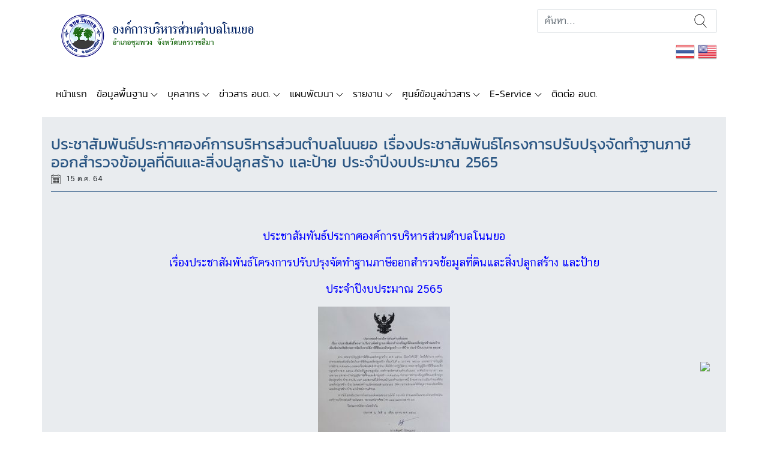

--- FILE ---
content_type: text/html; charset=UTF-8
request_url: https://nonyor.go.th/%E0%B8%82%E0%B9%88%E0%B8%B2%E0%B8%A7%E0%B8%AA%E0%B8%B2%E0%B8%A3/%e0%b8%9b%e0%b8%a3%e0%b8%b0%e0%b8%8a%e0%b8%b2%e0%b8%aa%e0%b8%b1%e0%b8%a1%e0%b8%9e%e0%b8%b1%e0%b8%99%e0%b8%98%e0%b9%8c%e0%b8%9b%e0%b8%a3%e0%b8%b0%e0%b8%81%e0%b8%b2%e0%b8%a8%e0%b8%ad%e0%b8%87%e0%b8%84/
body_size: 11496
content:
<!doctype html>
<html lang="th">
<head>
    <meta charset="UTF-8">
    <meta name="viewport" content="width=device-width, initial-scale=1, shrink-to-fit=no">
    <title>ประชาสัมพันธ์ประกาศองค์การบริหารส่วนตำบลโนนยอ  เรื่องประชาสัมพันธ์โครงการปรับปรุงจัดทำฐานภาษีออกสำรวจข้อมูลที่ดินและสิ่งปลูกสร้าง และป้าย ประจำปีงบประมาณ 2565 &#8211; องค์การบริหารส่วนตำบลโนนยอ</title>
<meta name='robots' content='max-image-preview:large' />
	<style>img:is([sizes="auto" i], [sizes^="auto," i]) { contain-intrinsic-size: 3000px 1500px }</style>
	<script type="text/javascript">
/* <![CDATA[ */
window._wpemojiSettings = {"baseUrl":"https:\/\/s.w.org\/images\/core\/emoji\/16.0.1\/72x72\/","ext":".png","svgUrl":"https:\/\/s.w.org\/images\/core\/emoji\/16.0.1\/svg\/","svgExt":".svg","source":{"concatemoji":"https:\/\/nonyor.go.th\/wp-includes\/js\/wp-emoji-release.min.js?ver=6.8.2"}};
/*! This file is auto-generated */
!function(s,n){var o,i,e;function c(e){try{var t={supportTests:e,timestamp:(new Date).valueOf()};sessionStorage.setItem(o,JSON.stringify(t))}catch(e){}}function p(e,t,n){e.clearRect(0,0,e.canvas.width,e.canvas.height),e.fillText(t,0,0);var t=new Uint32Array(e.getImageData(0,0,e.canvas.width,e.canvas.height).data),a=(e.clearRect(0,0,e.canvas.width,e.canvas.height),e.fillText(n,0,0),new Uint32Array(e.getImageData(0,0,e.canvas.width,e.canvas.height).data));return t.every(function(e,t){return e===a[t]})}function u(e,t){e.clearRect(0,0,e.canvas.width,e.canvas.height),e.fillText(t,0,0);for(var n=e.getImageData(16,16,1,1),a=0;a<n.data.length;a++)if(0!==n.data[a])return!1;return!0}function f(e,t,n,a){switch(t){case"flag":return n(e,"\ud83c\udff3\ufe0f\u200d\u26a7\ufe0f","\ud83c\udff3\ufe0f\u200b\u26a7\ufe0f")?!1:!n(e,"\ud83c\udde8\ud83c\uddf6","\ud83c\udde8\u200b\ud83c\uddf6")&&!n(e,"\ud83c\udff4\udb40\udc67\udb40\udc62\udb40\udc65\udb40\udc6e\udb40\udc67\udb40\udc7f","\ud83c\udff4\u200b\udb40\udc67\u200b\udb40\udc62\u200b\udb40\udc65\u200b\udb40\udc6e\u200b\udb40\udc67\u200b\udb40\udc7f");case"emoji":return!a(e,"\ud83e\udedf")}return!1}function g(e,t,n,a){var r="undefined"!=typeof WorkerGlobalScope&&self instanceof WorkerGlobalScope?new OffscreenCanvas(300,150):s.createElement("canvas"),o=r.getContext("2d",{willReadFrequently:!0}),i=(o.textBaseline="top",o.font="600 32px Arial",{});return e.forEach(function(e){i[e]=t(o,e,n,a)}),i}function t(e){var t=s.createElement("script");t.src=e,t.defer=!0,s.head.appendChild(t)}"undefined"!=typeof Promise&&(o="wpEmojiSettingsSupports",i=["flag","emoji"],n.supports={everything:!0,everythingExceptFlag:!0},e=new Promise(function(e){s.addEventListener("DOMContentLoaded",e,{once:!0})}),new Promise(function(t){var n=function(){try{var e=JSON.parse(sessionStorage.getItem(o));if("object"==typeof e&&"number"==typeof e.timestamp&&(new Date).valueOf()<e.timestamp+604800&&"object"==typeof e.supportTests)return e.supportTests}catch(e){}return null}();if(!n){if("undefined"!=typeof Worker&&"undefined"!=typeof OffscreenCanvas&&"undefined"!=typeof URL&&URL.createObjectURL&&"undefined"!=typeof Blob)try{var e="postMessage("+g.toString()+"("+[JSON.stringify(i),f.toString(),p.toString(),u.toString()].join(",")+"));",a=new Blob([e],{type:"text/javascript"}),r=new Worker(URL.createObjectURL(a),{name:"wpTestEmojiSupports"});return void(r.onmessage=function(e){c(n=e.data),r.terminate(),t(n)})}catch(e){}c(n=g(i,f,p,u))}t(n)}).then(function(e){for(var t in e)n.supports[t]=e[t],n.supports.everything=n.supports.everything&&n.supports[t],"flag"!==t&&(n.supports.everythingExceptFlag=n.supports.everythingExceptFlag&&n.supports[t]);n.supports.everythingExceptFlag=n.supports.everythingExceptFlag&&!n.supports.flag,n.DOMReady=!1,n.readyCallback=function(){n.DOMReady=!0}}).then(function(){return e}).then(function(){var e;n.supports.everything||(n.readyCallback(),(e=n.source||{}).concatemoji?t(e.concatemoji):e.wpemoji&&e.twemoji&&(t(e.twemoji),t(e.wpemoji)))}))}((window,document),window._wpemojiSettings);
/* ]]> */
</script>
<link rel='stylesheet' id='gtranslate-style-css' href='https://nonyor.go.th/wp-content/plugins/gtranslate/gtranslate-style32.css?ver=6.8.2' type='text/css' media='all' />
<style id='wp-emoji-styles-inline-css' type='text/css'>

	img.wp-smiley, img.emoji {
		display: inline !important;
		border: none !important;
		box-shadow: none !important;
		height: 1em !important;
		width: 1em !important;
		margin: 0 0.07em !important;
		vertical-align: -0.1em !important;
		background: none !important;
		padding: 0 !important;
	}
</style>
<link rel='stylesheet' id='wp-block-library-css' href='https://nonyor.go.th/wp-includes/css/dist/block-library/style.min.css?ver=6.8.2' type='text/css' media='all' />
<style id='classic-theme-styles-inline-css' type='text/css'>
/*! This file is auto-generated */
.wp-block-button__link{color:#fff;background-color:#32373c;border-radius:9999px;box-shadow:none;text-decoration:none;padding:calc(.667em + 2px) calc(1.333em + 2px);font-size:1.125em}.wp-block-file__button{background:#32373c;color:#fff;text-decoration:none}
</style>
<style id='global-styles-inline-css' type='text/css'>
:root{--wp--preset--aspect-ratio--square: 1;--wp--preset--aspect-ratio--4-3: 4/3;--wp--preset--aspect-ratio--3-4: 3/4;--wp--preset--aspect-ratio--3-2: 3/2;--wp--preset--aspect-ratio--2-3: 2/3;--wp--preset--aspect-ratio--16-9: 16/9;--wp--preset--aspect-ratio--9-16: 9/16;--wp--preset--color--black: #000000;--wp--preset--color--cyan-bluish-gray: #abb8c3;--wp--preset--color--white: #ffffff;--wp--preset--color--pale-pink: #f78da7;--wp--preset--color--vivid-red: #cf2e2e;--wp--preset--color--luminous-vivid-orange: #ff6900;--wp--preset--color--luminous-vivid-amber: #fcb900;--wp--preset--color--light-green-cyan: #7bdcb5;--wp--preset--color--vivid-green-cyan: #00d084;--wp--preset--color--pale-cyan-blue: #8ed1fc;--wp--preset--color--vivid-cyan-blue: #0693e3;--wp--preset--color--vivid-purple: #9b51e0;--wp--preset--gradient--vivid-cyan-blue-to-vivid-purple: linear-gradient(135deg,rgba(6,147,227,1) 0%,rgb(155,81,224) 100%);--wp--preset--gradient--light-green-cyan-to-vivid-green-cyan: linear-gradient(135deg,rgb(122,220,180) 0%,rgb(0,208,130) 100%);--wp--preset--gradient--luminous-vivid-amber-to-luminous-vivid-orange: linear-gradient(135deg,rgba(252,185,0,1) 0%,rgba(255,105,0,1) 100%);--wp--preset--gradient--luminous-vivid-orange-to-vivid-red: linear-gradient(135deg,rgba(255,105,0,1) 0%,rgb(207,46,46) 100%);--wp--preset--gradient--very-light-gray-to-cyan-bluish-gray: linear-gradient(135deg,rgb(238,238,238) 0%,rgb(169,184,195) 100%);--wp--preset--gradient--cool-to-warm-spectrum: linear-gradient(135deg,rgb(74,234,220) 0%,rgb(151,120,209) 20%,rgb(207,42,186) 40%,rgb(238,44,130) 60%,rgb(251,105,98) 80%,rgb(254,248,76) 100%);--wp--preset--gradient--blush-light-purple: linear-gradient(135deg,rgb(255,206,236) 0%,rgb(152,150,240) 100%);--wp--preset--gradient--blush-bordeaux: linear-gradient(135deg,rgb(254,205,165) 0%,rgb(254,45,45) 50%,rgb(107,0,62) 100%);--wp--preset--gradient--luminous-dusk: linear-gradient(135deg,rgb(255,203,112) 0%,rgb(199,81,192) 50%,rgb(65,88,208) 100%);--wp--preset--gradient--pale-ocean: linear-gradient(135deg,rgb(255,245,203) 0%,rgb(182,227,212) 50%,rgb(51,167,181) 100%);--wp--preset--gradient--electric-grass: linear-gradient(135deg,rgb(202,248,128) 0%,rgb(113,206,126) 100%);--wp--preset--gradient--midnight: linear-gradient(135deg,rgb(2,3,129) 0%,rgb(40,116,252) 100%);--wp--preset--font-size--small: 13px;--wp--preset--font-size--medium: 20px;--wp--preset--font-size--large: 36px;--wp--preset--font-size--x-large: 42px;--wp--preset--spacing--20: 0.44rem;--wp--preset--spacing--30: 0.67rem;--wp--preset--spacing--40: 1rem;--wp--preset--spacing--50: 1.5rem;--wp--preset--spacing--60: 2.25rem;--wp--preset--spacing--70: 3.38rem;--wp--preset--spacing--80: 5.06rem;--wp--preset--shadow--natural: 6px 6px 9px rgba(0, 0, 0, 0.2);--wp--preset--shadow--deep: 12px 12px 50px rgba(0, 0, 0, 0.4);--wp--preset--shadow--sharp: 6px 6px 0px rgba(0, 0, 0, 0.2);--wp--preset--shadow--outlined: 6px 6px 0px -3px rgba(255, 255, 255, 1), 6px 6px rgba(0, 0, 0, 1);--wp--preset--shadow--crisp: 6px 6px 0px rgba(0, 0, 0, 1);}:where(.is-layout-flex){gap: 0.5em;}:where(.is-layout-grid){gap: 0.5em;}body .is-layout-flex{display: flex;}.is-layout-flex{flex-wrap: wrap;align-items: center;}.is-layout-flex > :is(*, div){margin: 0;}body .is-layout-grid{display: grid;}.is-layout-grid > :is(*, div){margin: 0;}:where(.wp-block-columns.is-layout-flex){gap: 2em;}:where(.wp-block-columns.is-layout-grid){gap: 2em;}:where(.wp-block-post-template.is-layout-flex){gap: 1.25em;}:where(.wp-block-post-template.is-layout-grid){gap: 1.25em;}.has-black-color{color: var(--wp--preset--color--black) !important;}.has-cyan-bluish-gray-color{color: var(--wp--preset--color--cyan-bluish-gray) !important;}.has-white-color{color: var(--wp--preset--color--white) !important;}.has-pale-pink-color{color: var(--wp--preset--color--pale-pink) !important;}.has-vivid-red-color{color: var(--wp--preset--color--vivid-red) !important;}.has-luminous-vivid-orange-color{color: var(--wp--preset--color--luminous-vivid-orange) !important;}.has-luminous-vivid-amber-color{color: var(--wp--preset--color--luminous-vivid-amber) !important;}.has-light-green-cyan-color{color: var(--wp--preset--color--light-green-cyan) !important;}.has-vivid-green-cyan-color{color: var(--wp--preset--color--vivid-green-cyan) !important;}.has-pale-cyan-blue-color{color: var(--wp--preset--color--pale-cyan-blue) !important;}.has-vivid-cyan-blue-color{color: var(--wp--preset--color--vivid-cyan-blue) !important;}.has-vivid-purple-color{color: var(--wp--preset--color--vivid-purple) !important;}.has-black-background-color{background-color: var(--wp--preset--color--black) !important;}.has-cyan-bluish-gray-background-color{background-color: var(--wp--preset--color--cyan-bluish-gray) !important;}.has-white-background-color{background-color: var(--wp--preset--color--white) !important;}.has-pale-pink-background-color{background-color: var(--wp--preset--color--pale-pink) !important;}.has-vivid-red-background-color{background-color: var(--wp--preset--color--vivid-red) !important;}.has-luminous-vivid-orange-background-color{background-color: var(--wp--preset--color--luminous-vivid-orange) !important;}.has-luminous-vivid-amber-background-color{background-color: var(--wp--preset--color--luminous-vivid-amber) !important;}.has-light-green-cyan-background-color{background-color: var(--wp--preset--color--light-green-cyan) !important;}.has-vivid-green-cyan-background-color{background-color: var(--wp--preset--color--vivid-green-cyan) !important;}.has-pale-cyan-blue-background-color{background-color: var(--wp--preset--color--pale-cyan-blue) !important;}.has-vivid-cyan-blue-background-color{background-color: var(--wp--preset--color--vivid-cyan-blue) !important;}.has-vivid-purple-background-color{background-color: var(--wp--preset--color--vivid-purple) !important;}.has-black-border-color{border-color: var(--wp--preset--color--black) !important;}.has-cyan-bluish-gray-border-color{border-color: var(--wp--preset--color--cyan-bluish-gray) !important;}.has-white-border-color{border-color: var(--wp--preset--color--white) !important;}.has-pale-pink-border-color{border-color: var(--wp--preset--color--pale-pink) !important;}.has-vivid-red-border-color{border-color: var(--wp--preset--color--vivid-red) !important;}.has-luminous-vivid-orange-border-color{border-color: var(--wp--preset--color--luminous-vivid-orange) !important;}.has-luminous-vivid-amber-border-color{border-color: var(--wp--preset--color--luminous-vivid-amber) !important;}.has-light-green-cyan-border-color{border-color: var(--wp--preset--color--light-green-cyan) !important;}.has-vivid-green-cyan-border-color{border-color: var(--wp--preset--color--vivid-green-cyan) !important;}.has-pale-cyan-blue-border-color{border-color: var(--wp--preset--color--pale-cyan-blue) !important;}.has-vivid-cyan-blue-border-color{border-color: var(--wp--preset--color--vivid-cyan-blue) !important;}.has-vivid-purple-border-color{border-color: var(--wp--preset--color--vivid-purple) !important;}.has-vivid-cyan-blue-to-vivid-purple-gradient-background{background: var(--wp--preset--gradient--vivid-cyan-blue-to-vivid-purple) !important;}.has-light-green-cyan-to-vivid-green-cyan-gradient-background{background: var(--wp--preset--gradient--light-green-cyan-to-vivid-green-cyan) !important;}.has-luminous-vivid-amber-to-luminous-vivid-orange-gradient-background{background: var(--wp--preset--gradient--luminous-vivid-amber-to-luminous-vivid-orange) !important;}.has-luminous-vivid-orange-to-vivid-red-gradient-background{background: var(--wp--preset--gradient--luminous-vivid-orange-to-vivid-red) !important;}.has-very-light-gray-to-cyan-bluish-gray-gradient-background{background: var(--wp--preset--gradient--very-light-gray-to-cyan-bluish-gray) !important;}.has-cool-to-warm-spectrum-gradient-background{background: var(--wp--preset--gradient--cool-to-warm-spectrum) !important;}.has-blush-light-purple-gradient-background{background: var(--wp--preset--gradient--blush-light-purple) !important;}.has-blush-bordeaux-gradient-background{background: var(--wp--preset--gradient--blush-bordeaux) !important;}.has-luminous-dusk-gradient-background{background: var(--wp--preset--gradient--luminous-dusk) !important;}.has-pale-ocean-gradient-background{background: var(--wp--preset--gradient--pale-ocean) !important;}.has-electric-grass-gradient-background{background: var(--wp--preset--gradient--electric-grass) !important;}.has-midnight-gradient-background{background: var(--wp--preset--gradient--midnight) !important;}.has-small-font-size{font-size: var(--wp--preset--font-size--small) !important;}.has-medium-font-size{font-size: var(--wp--preset--font-size--medium) !important;}.has-large-font-size{font-size: var(--wp--preset--font-size--large) !important;}.has-x-large-font-size{font-size: var(--wp--preset--font-size--x-large) !important;}
:where(.wp-block-post-template.is-layout-flex){gap: 1.25em;}:where(.wp-block-post-template.is-layout-grid){gap: 1.25em;}
:where(.wp-block-columns.is-layout-flex){gap: 2em;}:where(.wp-block-columns.is-layout-grid){gap: 2em;}
:root :where(.wp-block-pullquote){font-size: 1.5em;line-height: 1.6;}
</style>
<link rel='stylesheet' id='contact-form-7-css' href='https://nonyor.go.th/wp-content/plugins/contact-form-7/includes/css/styles.css?ver=5.6.4' type='text/css' media='all' />
<link rel='stylesheet' id='fancybox-css' href='https://nonyor.go.th/wp-content/plugins/localgov/assets/css/jquery.fancybox.min.css?ver=3.3.5' type='text/css' media='all' />
<link rel='stylesheet' id='bs4-css' href='https://nonyor.go.th/wp-content/themes/localgovtheme/assets/css/bootstrap.min.css?ver=4.1.3' type='text/css' media='all' />
<link rel='stylesheet' id='tmpl-css' href='https://nonyor.go.th/wp-content/themes/localgovtheme/assets/css/style.min.css?ver=1.0.0' type='text/css' media='all' />
<link rel='stylesheet' id='tmpl-def-css' href='https://nonyor.go.th/wp-content/themes/localgovtheme/style.css?ver=1.0.0' type='text/css' media='all' />
<style id='tmpl-def-inline-css' type='text/css'>

	.widget header .widget-title,
	.column-main .widget header {
		background-color: #2c5784;
	}
	.widget header .btn,
	.widget .date,
	.widget .nav .date {
		color: #2c5784;
	}
	.page-content .page-title {
		color: #2c5784;
	}
	.page-content>header {
		border-color: #2c5784;
	}
	.content-list .content-row .date {
		color: #2c5784;
	}
	.widget_wg-show-marquee {
		border-color: #2c5784;
	}
	.widget_wg-show-marquee:before {
		background-color: #2c5784;
	}
	.widget_wg-vdo-pr, .widget_wg-show-egp, .widget_wg-show-news-image, .widget_wg-show-news-list {
		background-color: #0f85c0;
	}
	.site-header .navbar-main .navbar-nav .nav-link.active,
	.site-header .navbar-main .navbar-nav .dropdown.active>.dropdown-toggle,
	.site-header .navbar-main .navbar-nav .dropdown-item:focus,
	.site-header .navbar-main .navbar-nav .dropdown-item:active,
	.site-header .navbar-main .navbar-nav .dropdown-item.active {
		background-color: #2c5784;
	}
	
	.widget_wg-show-news-image .nav .nav-item .nav-link h3 {
		color: #2c5784;
		border-color: #2c5784;
	}
	
</style>
<link rel='stylesheet' id='flexslider-css' href='https://nonyor.go.th/wp-content/plugins/localgov/assets/css/flexslider.css?ver=2.7.1' type='text/css' media='all' />
<script type="text/javascript" src="https://nonyor.go.th/wp-includes/js/jquery/jquery.min.js?ver=3.7.1" id="jquery-core-js"></script>
<script type="text/javascript" src="https://nonyor.go.th/wp-includes/js/jquery/jquery-migrate.min.js?ver=3.4.1" id="jquery-migrate-js"></script>
<script type="text/javascript" src="https://nonyor.go.th/wp-content/plugins/localgov/assets/js/jquery.fancybox.min.js?ver=3.3.5" id="fancybox-js"></script>
<script type="text/javascript" src="https://nonyor.go.th/wp-content/themes/localgovtheme/assets/js/popper.min.js?ver=4.1.3" id="popper-js"></script>
<script type="text/javascript" src="https://nonyor.go.th/wp-content/themes/localgovtheme/assets/js/bootstrap.min.js?ver=4.1.3" id="bs4-js"></script>
<script type="text/javascript" src="https://nonyor.go.th/wp-content/themes/localgovtheme/assets/js/script.min.js?ver=1.0.0" id="tmpl-js"></script>
<script type="text/javascript" src="https://nonyor.go.th/wp-content/plugins/localgov/assets/js/jquery.flexslider-min.js?ver=2.7.1" id="flexslider-js"></script>
<link rel="https://api.w.org/" href="https://nonyor.go.th/wp-json/" /><link rel="EditURI" type="application/rsd+xml" title="RSD" href="https://nonyor.go.th/xmlrpc.php?rsd" />
<meta name="generator" content="WordPress 6.8.2" />
<link rel="canonical" href="https://nonyor.go.th/ข่าวสาร/%e0%b8%9b%e0%b8%a3%e0%b8%b0%e0%b8%8a%e0%b8%b2%e0%b8%aa%e0%b8%b1%e0%b8%a1%e0%b8%9e%e0%b8%b1%e0%b8%99%e0%b8%98%e0%b9%8c%e0%b8%9b%e0%b8%a3%e0%b8%b0%e0%b8%81%e0%b8%b2%e0%b8%a8%e0%b8%ad%e0%b8%87%e0%b8%84/" />
<link rel='shortlink' href='https://nonyor.go.th/?p=4354' />
<link rel="alternate" title="oEmbed (JSON)" type="application/json+oembed" href="https://nonyor.go.th/wp-json/oembed/1.0/embed?url=https%3A%2F%2Fnonyor.go.th%2F%E0%B8%82%E0%B9%88%E0%B8%B2%E0%B8%A7%E0%B8%AA%E0%B8%B2%E0%B8%A3%2F%25e0%25b8%259b%25e0%25b8%25a3%25e0%25b8%25b0%25e0%25b8%258a%25e0%25b8%25b2%25e0%25b8%25aa%25e0%25b8%25b1%25e0%25b8%25a1%25e0%25b8%259e%25e0%25b8%25b1%25e0%25b8%2599%25e0%25b8%2598%25e0%25b9%258c%25e0%25b8%259b%25e0%25b8%25a3%25e0%25b8%25b0%25e0%25b8%2581%25e0%25b8%25b2%25e0%25b8%25a8%25e0%25b8%25ad%25e0%25b8%2587%25e0%25b8%2584%2F" />
<link rel="alternate" title="oEmbed (XML)" type="text/xml+oembed" href="https://nonyor.go.th/wp-json/oembed/1.0/embed?url=https%3A%2F%2Fnonyor.go.th%2F%E0%B8%82%E0%B9%88%E0%B8%B2%E0%B8%A7%E0%B8%AA%E0%B8%B2%E0%B8%A3%2F%25e0%25b8%259b%25e0%25b8%25a3%25e0%25b8%25b0%25e0%25b8%258a%25e0%25b8%25b2%25e0%25b8%25aa%25e0%25b8%25b1%25e0%25b8%25a1%25e0%25b8%259e%25e0%25b8%25b1%25e0%25b8%2599%25e0%25b8%2598%25e0%25b9%258c%25e0%25b8%259b%25e0%25b8%25a3%25e0%25b8%25b0%25e0%25b8%2581%25e0%25b8%25b2%25e0%25b8%25a8%25e0%25b8%25ad%25e0%25b8%2587%25e0%25b8%2584%2F&#038;format=xml" />
        <meta property="fb:app_id" content="178120386378840" />
        <meta property="og:url" content="https://nonyor.go.th/%E0%B8%82%E0%B9%88%E0%B8%B2%E0%B8%A7%E0%B8%AA%E0%B8%B2%E0%B8%A3/%e0%b8%9b%e0%b8%a3%e0%b8%b0%e0%b8%8a%e0%b8%b2%e0%b8%aa%e0%b8%b1%e0%b8%a1%e0%b8%9e%e0%b8%b1%e0%b8%99%e0%b8%98%e0%b9%8c%e0%b8%9b%e0%b8%a3%e0%b8%b0%e0%b8%81%e0%b8%b2%e0%b8%a8%e0%b8%ad%e0%b8%87%e0%b8%84" />
        <meta property="og:type" content="article" />
        <meta property="og:title" content="ประชาสัมพันธ์ประกาศองค์การบริหารส่วนตำบลโนนยอ  เรื่องประชาสัมพันธ์โครงการปรับปรุงจัดทำฐานภาษีออกสำรวจข้อมูลที่ดินและสิ่งปลูกสร้าง และป้าย ประจำปีงบประมาณ 2565" />
        <meta property="og:description" content="191 ถนนชุมพวง-ทางพาด ตำบล โนนยอ อำเภอ ชุมพวง นครราชสีมา 30270" />
        <meta property="og:image" content="https://nonyor.go.th/wp-content/uploads/2021/10/40147.jpg"" />
        <meta name="description" content="191 ถนนชุมพวง-ทางพาด ตำบล โนนยอ อำเภอ ชุมพวง นครราชสีมา 30270">
<style type="text/css">
                .wg-visitor-counter .sum-total {
                    font-size: 2.5rem;
                    font-weight: bold;
                    text-align: center;
                    margin: 15px 0;
                }
                .wg-visitor-counter .num-row {
                    display: flex;
                    flex-direction: row;
                    margin-bottom: 5px;
                }
                .wg-visitor-counter .num-row span:last-child {
                    margin-left: auto;
                }
            </style><link rel="icon" href="https://nonyor.go.th/wp-content/uploads/2018/10/cropped-title_nonyor-32x32.png" sizes="32x32" />
<link rel="icon" href="https://nonyor.go.th/wp-content/uploads/2018/10/cropped-title_nonyor-192x192.png" sizes="192x192" />
<link rel="apple-touch-icon" href="https://nonyor.go.th/wp-content/uploads/2018/10/cropped-title_nonyor-180x180.png" />
<meta name="msapplication-TileImage" content="https://nonyor.go.th/wp-content/uploads/2018/10/cropped-title_nonyor-270x270.png" />
</head>
<body class="wp-singular news-template-default single single-news postid-4354 wp-custom-logo wp-theme-localgovtheme show-sidebar-right">
<header class="site-header">
    <div class="container">
        <div class="row">
            <div class="col-md-6">
                    <div class="site-logo">
        <a href="https://nonyor.go.th/%e0%b8%ab%e0%b8%99%e0%b9%89%e0%b8%b2%e0%b9%81%e0%b8%a3%e0%b8%81/" title="องค์การบริหารส่วนตำบลโนนยอ">
            <img src="https://nonyor.go.th/wp-content/uploads/2018/10/title_nonyor.png" alt="องค์การบริหารส่วนตำบลโนนยอ" class="img-fluid">
        </a>
        <h1>องค์การบริหารส่วนตำบลโนนยอ</h1>
    </div>
            </div>
            <div class="col-md-6">
                <form action="https://nonyor.go.th" class="form-search" method="get">
                    <input type="search" name="s" class="form-control" placeholder="ค้นหา...">
                    <button type="submit" class="btn">ค้นหา</button>
                </form>
                <div class="translate-wp">
                    <!-- GTranslate: https://gtranslate.io/ -->
<a href="#" onclick="doGTranslate('th|th');return false;" title="Thai" class="glink nturl notranslate"><img src="//nonyor.go.th/wp-content/plugins/gtranslate/flags/32/th.png" height="32" width="32" alt="Thai" /></a><a href="#" onclick="doGTranslate('th|en');return false;" title="English" class="glink nturl notranslate"><img src="//nonyor.go.th/wp-content/plugins/gtranslate/flags/32/en-us.png" height="32" width="32" alt="English" /></a><style type="text/css">
#goog-gt-tt {display:none !important;}
.goog-te-banner-frame {display:none !important;}
.goog-te-menu-value:hover {text-decoration:none !important;}
.goog-text-highlight {background-color:transparent !important;box-shadow:none !important;}
body {top:0 !important;}
#google_translate_element2 {display:none!important;}
</style>

<div id="google_translate_element2"></div>
<script type="text/javascript">
function googleTranslateElementInit2() {new google.translate.TranslateElement({pageLanguage: 'th',autoDisplay: false}, 'google_translate_element2');}
</script><script type="text/javascript" src="//translate.google.com/translate_a/element.js?cb=googleTranslateElementInit2"></script>


<script type="text/javascript">
function GTranslateGetCurrentLang() {var keyValue = document['cookie'].match('(^|;) ?googtrans=([^;]*)(;|$)');return keyValue ? keyValue[2].split('/')[2] : null;}
function GTranslateFireEvent(element,event){try{if(document.createEventObject){var evt=document.createEventObject();element.fireEvent('on'+event,evt)}else{var evt=document.createEvent('HTMLEvents');evt.initEvent(event,true,true);element.dispatchEvent(evt)}}catch(e){}}
function doGTranslate(lang_pair){if(lang_pair.value)lang_pair=lang_pair.value;if(lang_pair=='')return;var lang=lang_pair.split('|')[1];if(GTranslateGetCurrentLang() == null && lang == lang_pair.split('|')[0])return;var teCombo;var sel=document.getElementsByTagName('select');for(var i=0;i<sel.length;i++)if(/goog-te-combo/.test(sel[i].className)){teCombo=sel[i];break;}if(document.getElementById('google_translate_element2')==null||document.getElementById('google_translate_element2').innerHTML.length==0||teCombo.length==0||teCombo.innerHTML.length==0){setTimeout(function(){doGTranslate(lang_pair)},500)}else{teCombo.value=lang;GTranslateFireEvent(teCombo,'change');GTranslateFireEvent(teCombo,'change')}}
</script>
                </div>
            </div>
        </div>
    </div>
        <nav class="navbar navbar-expand-lg navbar-light navbar-main">
        <div class="container">
            <button class="navbar-toggler collapsed" type="button" data-toggle="offcanvas">
                <span class="icon-bar top-bar"></span>
                <span class="icon-bar middle-bar"></span>
                <span class="icon-bar bottom-bar"></span>
            </button>
            <div id="nav-main-con" class="offcanvas-collapse navbar-collapse"><ul id="menu-main-menu" class="navbar-nav mr-auto"><li class="nav-item "><a title="หน้าแรก" href="https://nonyor.go.th/%e0%b8%ab%e0%b8%99%e0%b9%89%e0%b8%b2%e0%b9%81%e0%b8%a3%e0%b8%81/" class="nav-link">หน้าแรก</a></li><li class="nav-item dropdown "><a title="ข้อมูลพื้นฐาน" href="#" class="nav-link dropdown-toggle" data-toggle="dropdown">ข้อมูลพื้นฐาน</a><ul class="dropdown-menu"><li><a title="ประวัติความเป็นมา" href="https://nonyor.go.th/%e0%b8%ab%e0%b8%99%e0%b9%89%e0%b8%b2%e0%b9%81%e0%b8%a3%e0%b8%81/%e0%b8%82%e0%b9%89%e0%b8%ad%e0%b8%a1%e0%b8%b9%e0%b8%a5%e0%b8%9e%e0%b8%b7%e0%b9%89%e0%b8%99%e0%b8%90%e0%b8%b2%e0%b8%99/%e0%b8%9b%e0%b8%a3%e0%b8%b0%e0%b8%a7%e0%b8%b1%e0%b8%95%e0%b8%b4%e0%b8%84%e0%b8%a7%e0%b8%b2%e0%b8%a1%e0%b9%80%e0%b8%9b%e0%b9%87%e0%b8%99%e0%b8%a1%e0%b8%b2/" class="dropdown-item">ประวัติความเป็นมา</a><li><a title="ที่ตั้งและแผนที่" href="https://nonyor.go.th/%e0%b8%ab%e0%b8%99%e0%b9%89%e0%b8%b2%e0%b9%81%e0%b8%a3%e0%b8%81/%e0%b8%82%e0%b9%89%e0%b8%ad%e0%b8%a1%e0%b8%b9%e0%b8%a5%e0%b8%9e%e0%b8%b7%e0%b9%89%e0%b8%99%e0%b8%90%e0%b8%b2%e0%b8%99/%e0%b8%97%e0%b8%b5%e0%b9%88%e0%b8%95%e0%b8%b1%e0%b9%89%e0%b8%87%e0%b9%81%e0%b8%a5%e0%b8%b0%e0%b9%81%e0%b8%9c%e0%b8%99%e0%b8%97%e0%b8%b5%e0%b9%88/" class="dropdown-item">ที่ตั้งและแผนที่</a><li><a title="สภาพทั่วไปและข้อมูลพื้นฐาน" href="https://nonyor.go.th/%e0%b8%aa%e0%b8%a0%e0%b8%b2%e0%b8%9e%e0%b8%97%e0%b8%b1%e0%b9%88%e0%b8%a7%e0%b9%84%e0%b8%9b%e0%b9%81%e0%b8%a5%e0%b8%b0%e0%b8%82%e0%b9%89%e0%b8%ad%e0%b8%a1%e0%b8%b9%e0%b8%a5%e0%b8%9e%e0%b8%b7%e0%b9%89/" class="dropdown-item">สภาพทั่วไปและข้อมูลพื้นฐาน</a><li><a title="วิสัยทัศน์ / พันธกิจ" href="https://nonyor.go.th/%e0%b8%ab%e0%b8%99%e0%b9%89%e0%b8%b2%e0%b9%81%e0%b8%a3%e0%b8%81/%e0%b8%82%e0%b9%89%e0%b8%ad%e0%b8%a1%e0%b8%b9%e0%b8%a5%e0%b8%9e%e0%b8%b7%e0%b9%89%e0%b8%99%e0%b8%90%e0%b8%b2%e0%b8%99/%e0%b8%a7%e0%b8%b4%e0%b8%aa%e0%b8%b1%e0%b8%a2%e0%b8%97%e0%b8%b1%e0%b8%a8%e0%b8%99%e0%b9%8c-%e0%b8%9e%e0%b8%b1%e0%b8%99%e0%b8%98%e0%b8%81%e0%b8%b4%e0%b8%88/" class="dropdown-item">วิสัยทัศน์ / พันธกิจ</a><li><a title="ตราสัญลักษณ์" href="https://nonyor.go.th/%e0%b8%ab%e0%b8%99%e0%b9%89%e0%b8%b2%e0%b9%81%e0%b8%a3%e0%b8%81/%e0%b8%82%e0%b9%89%e0%b8%ad%e0%b8%a1%e0%b8%b9%e0%b8%a5%e0%b8%9e%e0%b8%b7%e0%b9%89%e0%b8%99%e0%b8%90%e0%b8%b2%e0%b8%99/%e0%b8%95%e0%b8%a3%e0%b8%b2%e0%b8%aa%e0%b8%b1%e0%b8%8d%e0%b8%a5%e0%b8%b1%e0%b8%81%e0%b8%a9%e0%b8%93%e0%b9%8c/" class="dropdown-item">ตราสัญลักษณ์</a><li><a title="อำนาจหน้าที่" href="https://nonyor.go.th/%e0%b8%9a%e0%b8%97%e0%b8%9a%e0%b8%b2%e0%b8%97%e0%b8%ab%e0%b8%99%e0%b9%89%e0%b8%b2%e0%b8%97%e0%b8%b5%e0%b9%88/" class="dropdown-item">อำนาจหน้าที่</a><li><a title="โครงสร้างการบริหาร" href="https://nonyor.go.th/%e0%b9%82%e0%b8%84%e0%b8%a3%e0%b8%87%e0%b8%aa%e0%b8%a3%e0%b9%89%e0%b8%b2%e0%b8%87%e0%b8%81%e0%b8%b2%e0%b8%a3%e0%b8%9a%e0%b8%a3%e0%b8%b4%e0%b8%ab%e0%b8%b2%e0%b8%a3/" class="dropdown-item">โครงสร้างการบริหาร</a><li><a title="มาตรฐานกำหนดตำแหน่ง" href="https://nonyor.go.th/%e0%b8%ab%e0%b8%99%e0%b9%89%e0%b8%b2%e0%b9%81%e0%b8%a3%e0%b8%81/%e0%b8%82%e0%b9%89%e0%b8%ad%e0%b8%a1%e0%b8%b9%e0%b8%a5%e0%b8%9e%e0%b8%b7%e0%b9%89%e0%b8%99%e0%b8%90%e0%b8%b2%e0%b8%99/%e0%b8%a1%e0%b8%b2%e0%b8%95%e0%b8%a3%e0%b8%90%e0%b8%b2%e0%b8%99%e0%b8%81%e0%b8%b3%e0%b8%ab%e0%b8%99%e0%b8%94%e0%b8%95%e0%b8%b3%e0%b9%81%e0%b8%ab%e0%b8%99%e0%b9%88%e0%b8%87/" class="dropdown-item">มาตรฐานกำหนดตำแหน่ง</a><li><a title="ระเบียบและกฎหมาย" href="https://nonyor.go.th/%e0%b8%ab%e0%b8%99%e0%b9%89%e0%b8%b2%e0%b9%81%e0%b8%a3%e0%b8%81/%e0%b8%82%e0%b9%89%e0%b8%ad%e0%b8%a1%e0%b8%b9%e0%b8%a5%e0%b8%9e%e0%b8%b7%e0%b9%89%e0%b8%99%e0%b8%90%e0%b8%b2%e0%b8%99/%e0%b8%a3%e0%b8%b0%e0%b9%80%e0%b8%9a%e0%b8%b5%e0%b8%a2%e0%b8%9a%e0%b9%81%e0%b8%a5%e0%b8%b0%e0%b8%81%e0%b8%8e%e0%b8%ab%e0%b8%a1%e0%b8%b2%e0%b8%a2/" class="dropdown-item">ระเบียบและกฎหมาย</a></ul></li><li class="nav-item dropdown "><a title="บุคลากร" href="#" class="nav-link dropdown-toggle" data-toggle="dropdown">บุคลากร</a><ul class="dropdown-menu"><li><a title="หัวหน้าส่วนราชการ" href="https://nonyor.go.th/ผังบุคลากร/%e0%b8%ab%e0%b8%b1%e0%b8%a7%e0%b8%ab%e0%b8%99%e0%b9%89%e0%b8%b2%e0%b8%aa%e0%b9%88%e0%b8%a7%e0%b8%99%e0%b8%a3%e0%b8%b2%e0%b8%8a%e0%b8%81%e0%b8%b2%e0%b8%a3/" class="dropdown-item">หัวหน้าส่วนราชการ</a><li><a title="หน่วยตรวจสอบภายใน" href="https://nonyor.go.th/ผังบุคลากร/%e0%b8%ab%e0%b8%99%e0%b9%88%e0%b8%a7%e0%b8%a2%e0%b8%95%e0%b8%a3%e0%b8%a7%e0%b8%88%e0%b8%aa%e0%b8%ad%e0%b8%9a%e0%b8%a0%e0%b8%b2%e0%b8%a2%e0%b9%83%e0%b8%99/" class="dropdown-item">หน่วยตรวจสอบภายใน</a><li><a title="กองสวัสดิการสังคม" href="https://nonyor.go.th/ผังบุคลากร/%e0%b8%81%e0%b8%ad%e0%b8%87%e0%b8%aa%e0%b8%a7%e0%b8%b1%e0%b8%aa%e0%b8%94%e0%b8%b4%e0%b8%81%e0%b8%b2%e0%b8%a3%e0%b8%aa%e0%b8%b1%e0%b8%87%e0%b8%84%e0%b8%a1/" class="dropdown-item">กองสวัสดิการสังคม</a><li><a title="กองสาธารณสุขและสิ่งแวดล้อม" href="https://nonyor.go.th/ผังบุคลากร/%e0%b8%81%e0%b8%ad%e0%b8%87%e0%b8%aa%e0%b8%b2%e0%b8%98%e0%b8%b2%e0%b8%a3%e0%b8%93%e0%b8%aa%e0%b8%b8%e0%b8%82%e0%b9%81%e0%b8%a5%e0%b8%b0%e0%b8%aa%e0%b8%b4%e0%b9%88%e0%b8%87%e0%b9%81%e0%b8%a7%e0%b8%94/" class="dropdown-item">กองสาธารณสุขและสิ่งแวดล้อม</a><li><a title="กองการศึกษา ศาสนาและวัฒนธรรม" href="https://nonyor.go.th/ผังบุคลากร/%e0%b8%81%e0%b8%ad%e0%b8%87%e0%b8%81%e0%b8%b2%e0%b8%a3%e0%b8%a8%e0%b8%b6%e0%b8%81%e0%b8%a9%e0%b8%b2/" class="dropdown-item">กองการศึกษา ศาสนาและวัฒนธรรม</a><li><a title="กองช่าง" href="https://nonyor.go.th/ผังบุคลากร/%e0%b8%81%e0%b8%ad%e0%b8%87%e0%b8%8a%e0%b9%88%e0%b8%b2%e0%b8%87/" class="dropdown-item">กองช่าง</a><li><a title="กองคลัง" href="https://nonyor.go.th/ผังบุคลากร/%e0%b8%81%e0%b8%ad%e0%b8%87%e0%b8%84%e0%b8%a5%e0%b8%b1%e0%b8%87/" class="dropdown-item">กองคลัง</a><li><a title="สำนักปลัด" href="https://nonyor.go.th/ผังบุคลากร/%e0%b8%aa%e0%b8%b3%e0%b8%99%e0%b8%b1%e0%b8%81%e0%b8%9b%e0%b8%a5%e0%b8%b1%e0%b8%94/" class="dropdown-item">สำนักปลัด</a><li><a title="คณะผู้บริหาร" href="https://nonyor.go.th/ผังบุคลากร/%e0%b8%aa%e0%b8%a1%e0%b8%b2%e0%b8%8a%e0%b8%b4%e0%b8%81%e0%b8%aa%e0%b8%a0%e0%b8%b2/" class="dropdown-item">คณะผู้บริหาร</a><li><a title="สมาชิกสภา" href="https://nonyor.go.th/ผังบุคลากร/%e0%b8%84%e0%b8%93%e0%b8%b0%e0%b8%9c%e0%b8%b9%e0%b9%89%e0%b8%9a%e0%b8%a3%e0%b8%b4%e0%b8%ab%e0%b8%b2%e0%b8%a3/" class="dropdown-item">สมาชิกสภา</a></ul></li><li class="nav-item dropdown "><a title="ข่าวสาร อบต." href="#" class="nav-link dropdown-toggle" data-toggle="dropdown">ข่าวสาร อบต.</a><ul class="dropdown-menu"><li><a title="ข่าวประชาสัมพันธ์" href="https://nonyor.go.th/หมวดหมู่ข่าวสาร/%e0%b8%82%e0%b9%88%e0%b8%b2%e0%b8%a7%e0%b8%9b%e0%b8%a3%e0%b8%b0%e0%b8%8a%e0%b8%b2%e0%b8%aa%e0%b8%b1%e0%b8%a1%e0%b8%9e%e0%b8%b1%e0%b8%99%e0%b8%98%e0%b9%8c/" class="dropdown-item">ข่าวประชาสัมพันธ์</a><li><a title="ข่าวจัดซื้อจัดจ้าง" href="https://nonyor.go.th/หมวดหมู่ข่าวสาร/%e0%b8%82%e0%b9%88%e0%b8%b2%e0%b8%a7%e0%b8%88%e0%b8%b1%e0%b8%94%e0%b8%8b%e0%b8%b7%e0%b9%89%e0%b8%ad%e0%b8%88%e0%b8%b1%e0%b8%94%e0%b8%88%e0%b9%89%e0%b8%b2%e0%b8%87/" class="dropdown-item">ข่าวจัดซื้อจัดจ้าง</a><li><a title="ข่าวกิจกรรม" href="https://nonyor.go.th/หมวดหมู่ข่าวสาร/%e0%b8%82%e0%b9%88%e0%b8%b2%e0%b8%a7%e0%b8%81%e0%b8%b4%e0%b8%88%e0%b8%81%e0%b8%a3%e0%b8%a3%e0%b8%a1/" class="dropdown-item">ข่าวกิจกรรม</a></ul></li><li class="nav-item dropdown "><a title="แผนพัฒนา" href="#" class="nav-link dropdown-toggle" data-toggle="dropdown">แผนพัฒนา</a><ul class="dropdown-menu"><li><a title="แผนพัฒนาท้องถิ่น" href="https://nonyor.go.th/หมวดหมู่แผนพัฒนา/%e0%b9%81%e0%b8%9c%e0%b8%99%e0%b8%9e%e0%b8%b1%e0%b8%92%e0%b8%99%e0%b8%b2-5-%e0%b8%9b%e0%b8%b5/" class="dropdown-item">แผนพัฒนาท้องถิ่น</a><li><a title="แผนพัฒนาบุคลากร" href="https://nonyor.go.th/หมวดหมู่แผนพัฒนา/%e0%b9%81%e0%b8%9c%e0%b8%99%e0%b8%9e%e0%b8%b1%e0%b8%92%e0%b8%99%e0%b8%b2%e0%b8%9a%e0%b8%b8%e0%b8%84%e0%b8%a5%e0%b8%b2%e0%b8%81%e0%b8%a3/" class="dropdown-item">แผนพัฒนาบุคลากร</a><li><a title="แผนการดำเนินงานประจำปี" href="https://nonyor.go.th/หมวดหมู่แผนพัฒนา/%e0%b9%81%e0%b8%9c%e0%b8%99%e0%b8%81%e0%b8%b2%e0%b8%a3%e0%b8%94%e0%b8%b3%e0%b9%80%e0%b8%99%e0%b8%b4%e0%b8%99%e0%b8%87%e0%b8%b2%e0%b8%99%e0%b8%9b%e0%b8%a3%e0%b8%b0%e0%b8%88%e0%b8%b3%e0%b8%9b%e0%b8%b5/" class="dropdown-item">แผนการดำเนินงานประจำปี</a><li><a title="แผนอัตรากำลัง" href="https://nonyor.go.th/หมวดหมู่แผนพัฒนา/%e0%b9%81%e0%b8%9c%e0%b8%99%e0%b8%ad%e0%b8%b1%e0%b8%95%e0%b8%a3%e0%b8%b2%e0%b8%81%e0%b8%b3%e0%b8%a5%e0%b8%b1%e0%b8%87/" class="dropdown-item">แผนอัตรากำลัง</a><li><a title="แผนงานรายรับ-รายจ่าย" href="https://nonyor.go.th/หมวดหมู่แผนพัฒนา/%e0%b9%81%e0%b8%9c%e0%b8%99%e0%b8%87%e0%b8%b2%e0%b8%99%e0%b8%a3%e0%b8%b2%e0%b8%a2%e0%b8%a3%e0%b8%b1%e0%b8%9a-%e0%b8%a3%e0%b8%b2%e0%b8%a2%e0%b8%88%e0%b9%88%e0%b8%b2%e0%b8%a2/" class="dropdown-item">แผนงานรายรับ-รายจ่าย</a><li><a title="แผนการจัดซื้อจัดจ้าง" href="https://nonyor.go.th/หมวดหมู่แผนพัฒนา/%e0%b9%81%e0%b8%9c%e0%b8%99%e0%b8%81%e0%b8%b2%e0%b8%a3%e0%b8%88%e0%b8%b1%e0%b8%94%e0%b8%8b%e0%b8%b7%e0%b9%89%e0%b8%ad%e0%b8%88%e0%b8%b1%e0%b8%94%e0%b8%88%e0%b9%89%e0%b8%b2%e0%b8%87/" class="dropdown-item">แผนการจัดซื้อจัดจ้าง</a><li><a title="แผนการใช้จ่ายงบประมาณประจำปี" href="https://nonyor.go.th/หมวดหมู่แผนพัฒนา/%e0%b9%81%e0%b8%9c%e0%b8%99%e0%b8%81%e0%b8%b2%e0%b8%a3%e0%b9%83%e0%b8%8a%e0%b9%89%e0%b8%88%e0%b9%88%e0%b8%b2%e0%b8%a2%e0%b8%87%e0%b8%9a%e0%b8%9b%e0%b8%a3%e0%b8%b0%e0%b8%a1%e0%b8%b2%e0%b8%93%e0%b8%9b/" class="dropdown-item">แผนการใช้จ่ายงบประมาณประจำปี</a><li><a title="แผนแม่บทสารสนเทศ (IT Master Plan)" href="https://nonyor.go.th/หมวดหมู่แผนพัฒนา/%e0%b9%81%e0%b8%9c%e0%b8%99%e0%b9%81%e0%b8%a1%e0%b9%88%e0%b8%9a%e0%b8%97%e0%b8%aa%e0%b8%b2%e0%b8%a3%e0%b8%aa%e0%b8%99%e0%b9%80%e0%b8%97%e0%b8%a8-it-master-plan/" class="dropdown-item">แผนแม่บทสารสนเทศ (IT Master Plan)</a><li><a title="แผนปฏิบัติการลดใช้พลังงาน" href="https://nonyor.go.th/หมวดหมู่แผนพัฒนา/%e0%b9%81%e0%b8%9c%e0%b8%99%e0%b8%9b%e0%b8%8f%e0%b8%b4%e0%b8%9a%e0%b8%b1%e0%b8%95%e0%b8%b4%e0%b8%81%e0%b8%b2%e0%b8%a3%e0%b8%a5%e0%b8%94%e0%b9%83%e0%b8%8a%e0%b9%89%e0%b8%9e%e0%b8%a5%e0%b8%b1%e0%b8%87/" class="dropdown-item">แผนปฏิบัติการลดใช้พลังงาน</a><li><a title="แผนปฏิบัติการป้องกันการทุจริต" href="https://nonyor.go.th/หมวดหมู่แผนพัฒนา/%e0%b9%81%e0%b8%9c%e0%b8%99%e0%b8%9b%e0%b8%8f%e0%b8%b4%e0%b8%9a%e0%b8%b1%e0%b8%95%e0%b8%b4%e0%b8%81%e0%b8%b2%e0%b8%a3%e0%b8%9b%e0%b9%89%e0%b8%ad%e0%b8%87%e0%b8%81%e0%b8%b1%e0%b8%99%e0%b8%81%e0%b8%b2/" class="dropdown-item">แผนปฏิบัติการป้องกันการทุจริต</a></ul></li><li class="nav-item dropdown "><a title="รายงาน" href="#" class="nav-link dropdown-toggle" data-toggle="dropdown">รายงาน</a><ul class="dropdown-menu"><li><a title="รายงานผลการปฏิบัติงานประจำปี" href="https://nonyor.go.th/หมวดหมู่รายงาน/%e0%b8%a3%e0%b8%b2%e0%b8%a2%e0%b8%87%e0%b8%b2%e0%b8%99%e0%b8%9c%e0%b8%a5%e0%b8%81%e0%b8%b2%e0%b8%a3%e0%b8%9b%e0%b8%8f%e0%b8%b4%e0%b8%9a%e0%b8%b1%e0%b8%95%e0%b8%b4%e0%b8%87%e0%b8%b2%e0%b8%99%e0%b8%9b/" class="dropdown-item">รายงานผลการปฏิบัติงานประจำปี</a><li><a title="รายงานประเมินตนเอง(Self Assessment Report : SAR)" href="https://nonyor.go.th/หมวดหมู่รายงาน/%e0%b8%a3%e0%b8%b2%e0%b8%a2%e0%b8%87%e0%b8%b2%e0%b8%99%e0%b8%9b%e0%b8%a3%e0%b8%b0%e0%b9%80%e0%b8%a1%e0%b8%b4%e0%b8%99%e0%b8%95%e0%b8%99%e0%b9%80%e0%b8%ad%e0%b8%87self-assessment-report-sar/" class="dropdown-item">รายงานประเมินตนเอง(Self Assessment Report : SAR)</a><li><a title="รายงานผลการประเมินความพึงพอใจของประชาชน" href="https://nonyor.go.th/หมวดหมู่รายงาน/%e0%b8%a3%e0%b8%b2%e0%b8%a2%e0%b8%87%e0%b8%b2%e0%b8%99%e0%b8%9c%e0%b8%a5%e0%b8%81%e0%b8%b2%e0%b8%a3%e0%b8%9b%e0%b8%a3%e0%b8%b0%e0%b9%80%e0%b8%a1%e0%b8%b4%e0%b8%99%e0%b8%84%e0%b8%a7%e0%b8%b2%e0%b8%a1/" class="dropdown-item">รายงานผลการประเมินความพึงพอใจของประชาชน</a><li><a title="รายงานทางการเงิน" href="https://nonyor.go.th/หมวดหมู่รายงาน/%e0%b8%a3%e0%b8%b2%e0%b8%a2%e0%b8%87%e0%b8%b2%e0%b8%99%e0%b8%97%e0%b8%b2%e0%b8%87%e0%b8%81%e0%b8%b2%e0%b8%a3%e0%b9%80%e0%b8%87%e0%b8%b4%e0%b8%99/" class="dropdown-item">รายงานทางการเงิน</a><li><a title="รายงานการประชุมสภา" href="https://nonyor.go.th/หมวดหมู่รายงาน/%e0%b8%a3%e0%b8%b2%e0%b8%a2%e0%b8%87%e0%b8%b2%e0%b8%99%e0%b8%81%e0%b8%b2%e0%b8%a3%e0%b8%9b%e0%b8%a3%e0%b8%b0%e0%b8%8a%e0%b8%b8%e0%b8%a1%e0%b8%aa%e0%b8%a0%e0%b8%b2/" class="dropdown-item">รายงานการประชุมสภา</a><li><a title="รายงานผลการติดตามและประเมินผลแผนพัฒนาท้องถิ่น" href="https://nonyor.go.th/หมวดหมู่รายงาน/%e0%b8%a3%e0%b8%b2%e0%b8%a2%e0%b8%87%e0%b8%b2%e0%b8%99%e0%b8%9c%e0%b8%a5%e0%b8%81%e0%b8%b2%e0%b8%a3%e0%b8%95%e0%b8%b4%e0%b8%94%e0%b8%95%e0%b8%b2%e0%b8%a1%e0%b9%81%e0%b8%a5%e0%b8%b0%e0%b8%9b%e0%b8%a3/" class="dropdown-item">รายงานผลการติดตามและประเมินผลแผนพัฒนาท้องถิ่น</a><li><a title="งบประมาณรายจ่ายประจำปี" href="https://nonyor.go.th/หมวดหมู่รายงาน/%e0%b8%87%e0%b8%9a%e0%b8%9b%e0%b8%a3%e0%b8%b0%e0%b8%a1%e0%b8%b2%e0%b8%93%e0%b8%a3%e0%b8%b2%e0%b8%a2%e0%b8%88%e0%b9%88%e0%b8%b2%e0%b8%a2%e0%b8%9b%e0%b8%a3%e0%b8%b0%e0%b8%88%e0%b8%b3%e0%b8%9b%e0%b8%b5/" class="dropdown-item">งบประมาณรายจ่ายประจำปี</a></ul></li><li class="nav-item dropdown "><a title="ศูนย์ข้อมูลข่าวสาร" href="#" class="nav-link dropdown-toggle" data-toggle="dropdown">ศูนย์ข้อมูลข่าวสาร</a><ul class="dropdown-menu"><li><a title="คู่มือประชาชน" href="https://nonyor.go.th/หมวดหมู่ศูนย์ข้อมูลข่าวสาร/%e0%b8%84%e0%b8%b9%e0%b9%88%e0%b8%a1%e0%b8%b7%e0%b8%ad%e0%b8%9b%e0%b8%a3%e0%b8%b0%e0%b8%8a%e0%b8%b2%e0%b8%8a%e0%b8%99/" class="dropdown-item">คู่มือประชาชน</a><li><a title="แบบฟอร์มต่างๆ" href="https://nonyor.go.th/หมวดหมู่ศูนย์ข้อมูลข่าวสาร/%e0%b9%81%e0%b8%9a%e0%b8%9a%e0%b8%9f%e0%b8%ad%e0%b8%a3%e0%b9%8c%e0%b8%a1%e0%b8%95%e0%b9%88%e0%b8%b2%e0%b8%87%e0%b9%86/" class="dropdown-item">แบบฟอร์มต่างๆ</a><li><a title="คู่มือการปฏิบัติงาน" href="https://nonyor.go.th/หมวดหมู่ศูนย์ข้อมูลข่าวสาร/%e0%b8%84%e0%b8%b9%e0%b9%88%e0%b8%a1%e0%b8%b7%e0%b8%ad%e0%b8%81%e0%b8%b2%e0%b8%a3%e0%b8%9b%e0%b8%8f%e0%b8%b4%e0%b8%9a%e0%b8%b1%e0%b8%95%e0%b8%b4%e0%b8%87%e0%b8%b2%e0%b8%99/" class="dropdown-item">คู่มือการปฏิบัติงาน</a><li><a title="คู่มือสำหรับประชาชน-การขออนุญาตก่อสร้างอาคารตามมาตรา 21" href="https://nonyor.go.th/หมวดหมู่ศูนย์ข้อมูลข่าวสาร/%e0%b8%84%e0%b8%b9%e0%b9%88%e0%b8%a1%e0%b8%b7%e0%b8%ad%e0%b8%aa%e0%b8%b3%e0%b8%ab%e0%b8%a3%e0%b8%b1%e0%b8%9a%e0%b8%9b%e0%b8%a3%e0%b8%b0%e0%b8%8a%e0%b8%b2%e0%b8%8a%e0%b8%99-%e0%b8%81%e0%b8%b2%e0%b8%a3/" class="dropdown-item">คู่มือสำหรับประชาชน-การขออนุญาตก่อสร้างอาคารตามมาตรา 21</a><li><a title="เอกสารเผยแพร่ความรู้ ระเบียบ ข้อกฎหมาย ให้แก่บุคลากร" href="https://nonyor.go.th/หมวดหมู่ศูนย์ข้อมูลข่าวสาร/%e0%b9%80%e0%b8%ad%e0%b8%81%e0%b8%aa%e0%b8%b2%e0%b8%a3%e0%b9%80%e0%b8%9c%e0%b8%a2%e0%b9%81%e0%b8%9e%e0%b8%a3%e0%b9%88%e0%b8%84%e0%b8%a7%e0%b8%b2%e0%b8%a1%e0%b8%a3%e0%b8%b9%e0%b9%89-%e0%b8%a3%e0%b8%b0/" class="dropdown-item">เอกสารเผยแพร่ความรู้ ระเบียบ ข้อกฎหมาย ให้แก่บุคลากร</a><li><a title="ระบบสารสนเทศเพื่อสนับสนุนให้เป็นองค์กรแห่งการเรียนรู้" href="https://nonyor.go.th/หมวดหมู่ศูนย์ข้อมูลข่าวสาร/%e0%b8%a3%e0%b8%b0%e0%b8%9a%e0%b8%9a%e0%b8%aa%e0%b8%b2%e0%b8%a3%e0%b8%aa%e0%b8%99%e0%b9%80%e0%b8%97%e0%b8%a8%e0%b9%80%e0%b8%9e%e0%b8%b7%e0%b9%88%e0%b8%ad%e0%b8%aa%e0%b8%99%e0%b8%b1%e0%b8%9a%e0%b8%aa/" class="dropdown-item">ระบบสารสนเทศเพื่อสนับสนุนให้เป็นองค์กรแห่งการเรียนรู้</a><li><a title="ระบบการเก็บข้อมูลเพื่อใช้ในการติดตามหรือประเมินผลการดำเนินงานขององค์กร" href="https://nonyor.go.th/หมวดหมู่ศูนย์ข้อมูลข่าวสาร/%e0%b8%a3%e0%b8%b0%e0%b8%9a%e0%b8%9a%e0%b8%81%e0%b8%b2%e0%b8%a3%e0%b9%80%e0%b8%81%e0%b9%87%e0%b8%9a%e0%b8%82%e0%b9%89%e0%b8%ad%e0%b8%a1%e0%b8%b9%e0%b8%a5%e0%b9%80%e0%b8%9e%e0%b8%b7%e0%b9%88%e0%b8%ad/" class="dropdown-item">ระบบการเก็บข้อมูลเพื่อใช้ในการติดตามหรือประเมินผลการดำเนินงานขององค์กร</a><li><a title="ระบบสารสนเทศที่สนับสนุนการเก็บข้อมูลพื้นฐานที่ใช้ในการบริหารและจัดการความเสี่ยง" href="https://nonyor.go.th/หมวดหมู่ศูนย์ข้อมูลข่าวสาร/%e0%b8%a3%e0%b8%b0%e0%b8%9a%e0%b8%9a%e0%b8%aa%e0%b8%b2%e0%b8%a3%e0%b8%aa%e0%b8%99%e0%b9%80%e0%b8%97%e0%b8%a8%e0%b8%97%e0%b8%b5%e0%b9%88%e0%b8%aa%e0%b8%99%e0%b8%b1%e0%b8%9a%e0%b8%aa%e0%b8%99%e0%b8%b8/" class="dropdown-item">ระบบสารสนเทศที่สนับสนุนการเก็บข้อมูลพื้นฐานที่ใช้ในการบริหารและจัดการความเสี่ยง</a><li><a title="ระบบ back office ที่สามารถ share ข้อมูลระหว่างหน่วยงานอื่นภายในองค์กร" href="https://nonyor.go.th/หมวดหมู่ศูนย์ข้อมูลข่าวสาร/%e0%b8%a3%e0%b8%b0%e0%b8%9a%e0%b8%9a-back-office-%e0%b8%97%e0%b8%b5%e0%b9%88%e0%b8%aa%e0%b8%b2%e0%b8%a1%e0%b8%b2%e0%b8%a3%e0%b8%96-share-%e0%b8%82%e0%b9%89%e0%b8%ad%e0%b8%a1%e0%b8%b9%e0%b8%a5%e0%b8%a3/" class="dropdown-item">ระบบ back office ที่สามารถ share ข้อมูลระหว่างหน่วยงานอื่นภายในองค์กร</a><li><a title="ระบบการรายงานผลและเปรียบเทียบผลการดำเนินงานกับเป้าหมาย" href="https://nonyor.go.th/หมวดหมู่ศูนย์ข้อมูลข่าวสาร/%e0%b8%a3%e0%b8%b0%e0%b8%9a%e0%b8%9a%e0%b8%81%e0%b8%b2%e0%b8%a3%e0%b8%a3%e0%b8%b2%e0%b8%a2%e0%b8%87%e0%b8%b2%e0%b8%99%e0%b8%9c%e0%b8%a5%e0%b9%81%e0%b8%a5%e0%b8%b0%e0%b9%80%e0%b8%9b%e0%b8%a3%e0%b8%b5/" class="dropdown-item">ระบบการรายงานผลและเปรียบเทียบผลการดำเนินงานกับเป้าหมาย</a><li><a title="ระบบสารสนเทศที่สนับสนุนการเก็บรวบรวมข้อมูลด้าน Competency ของบุคลากร" href="https://nonyor.go.th/หมวดหมู่ศูนย์ข้อมูลข่าวสาร/%e0%b8%a3%e0%b8%b0%e0%b8%9a%e0%b8%9a%e0%b8%aa%e0%b8%b2%e0%b8%a3%e0%b8%aa%e0%b8%99%e0%b9%80%e0%b8%97%e0%b8%a8%e0%b8%97%e0%b8%b5%e0%b9%88%e0%b8%aa%e0%b8%99%e0%b8%b1%e0%b8%9a%e0%b8%aa%e0%b8%99%e0%b8%b8-2/" class="dropdown-item">ระบบสารสนเทศที่สนับสนุนการเก็บรวบรวมข้อมูลด้าน Competency ของบุคลากร</a><li><a title="ระบบสารสนเทศที่สามารถ Share ข้อมูลกับหน่วยงานอื่นที่เกี่ยวข้องภายนอกองค์กร" href="https://nonyor.go.th/หมวดหมู่ศูนย์ข้อมูลข่าวสาร/%e0%b8%a3%e0%b8%b0%e0%b8%9a%e0%b8%9a%e0%b8%aa%e0%b8%b2%e0%b8%a3%e0%b8%aa%e0%b8%99%e0%b9%80%e0%b8%97%e0%b8%a8%e0%b8%97%e0%b8%b5%e0%b9%88%e0%b8%aa%e0%b8%b2%e0%b8%a1%e0%b8%b2%e0%b8%a3%e0%b8%96-share/" class="dropdown-item">ระบบสารสนเทศที่สามารถ Share ข้อมูลกับหน่วยงานอื่นที่เกี่ยวข้องภายนอกองค์กร</a><li><a title="ระบบสารสนเทศที่เก็บข้อมูลทะเบียนประวัติบุคลากร" href="https://nonyor.go.th/หมวดหมู่ศูนย์ข้อมูลข่าวสาร/%e0%b8%a3%e0%b8%b0%e0%b8%9a%e0%b8%9a%e0%b8%aa%e0%b8%b2%e0%b8%a3%e0%b8%aa%e0%b8%99%e0%b9%80%e0%b8%97%e0%b8%a8%e0%b8%97%e0%b8%b5%e0%b9%88%e0%b9%80%e0%b8%81%e0%b9%87%e0%b8%9a%e0%b8%82%e0%b9%89%e0%b8%ad/" class="dropdown-item">ระบบสารสนเทศที่เก็บข้อมูลทะเบียนประวัติบุคลากร</a><li><a title="ระบบสารสนเทศมาตอบสนองความต้องการของผู้รับบริการและผู้มีส่วนได้ส่วนเสียภายในองค์กร" href="https://nonyor.go.th/หมวดหมู่ศูนย์ข้อมูลข่าวสาร/%e0%b8%a3%e0%b8%b0%e0%b8%9a%e0%b8%9a%e0%b8%aa%e0%b8%b2%e0%b8%a3%e0%b8%aa%e0%b8%99%e0%b9%80%e0%b8%97%e0%b8%a8%e0%b8%a1%e0%b8%b2%e0%b8%95%e0%b8%ad%e0%b8%9a%e0%b8%aa%e0%b8%99%e0%b8%ad%e0%b8%87%e0%b8%84/" class="dropdown-item">ระบบสารสนเทศมาตอบสนองความต้องการของผู้รับบริการและผู้มีส่วนได้ส่วนเสียภายในองค์กร</a><li><a title="ระบบสารสนเทศและระบบเทคโนโลยีสารสนเทศเข้ามาในการควบคุมภายในและตรวจสอบภายใน" href="https://nonyor.go.th/หมวดหมู่ศูนย์ข้อมูลข่าวสาร/%e0%b8%a3%e0%b8%b0%e0%b8%9a%e0%b8%9a%e0%b8%aa%e0%b8%b2%e0%b8%a3%e0%b8%aa%e0%b8%99%e0%b9%80%e0%b8%97%e0%b8%a8%e0%b9%81%e0%b8%a5%e0%b8%b0%e0%b8%a3%e0%b8%b0%e0%b8%9a%e0%b8%9a%e0%b9%80%e0%b8%97%e0%b8%84/" class="dropdown-item">ระบบสารสนเทศและระบบเทคโนโลยีสารสนเทศเข้ามาในการควบคุมภายในและตรวจสอบภายใน</a></ul></li><li class="nav-item dropdown "><a title="E-Service" href="https://nonyor.go.th/%e0%b8%9a%e0%b8%a3%e0%b8%b4%e0%b8%81%e0%b8%b2%e0%b8%a3%e0%b8%9b%e0%b8%a3%e0%b8%b0%e0%b8%8a%e0%b8%b2%e0%b8%8a%e0%b8%99/" class="nav-link dropdown-toggle" data-toggle="dropdown">E-Service</a><ul class="dropdown-menu"><li><a title="แบบคำร้องขอรับความช่วยเหลือจากประชาชน" href="https://nonyor.go.th/%e0%b8%9a%e0%b8%a3%e0%b8%b4%e0%b8%81%e0%b8%b2%e0%b8%a3%e0%b8%9b%e0%b8%a3%e0%b8%b0%e0%b8%8a%e0%b8%b2%e0%b8%8a%e0%b8%99/%e0%b9%81%e0%b8%9a%e0%b8%9a%e0%b8%84%e0%b8%b3%e0%b8%a3%e0%b9%89%e0%b8%ad%e0%b8%87%e0%b8%82%e0%b8%ad%e0%b8%a3%e0%b8%b1%e0%b8%9a%e0%b8%84%e0%b8%a7%e0%b8%b2%e0%b8%a1%e0%b8%8a%e0%b9%88%e0%b8%a7%e0%b8%a2/" class="dropdown-item">แบบคำร้องขอรับความช่วยเหลือจากประชาชน</a><li><a title="ลงทะเบียนสิทธิ์การอุดหนุนเด็กแรกเกิด" href="https://nonyor.go.th/%e0%b8%9a%e0%b8%a3%e0%b8%b4%e0%b8%81%e0%b8%b2%e0%b8%a3%e0%b8%9b%e0%b8%a3%e0%b8%b0%e0%b8%8a%e0%b8%b2%e0%b8%8a%e0%b8%99/%e0%b8%a5%e0%b8%87%e0%b8%97%e0%b8%b0%e0%b9%80%e0%b8%9a%e0%b8%b5%e0%b8%a2%e0%b8%99%e0%b8%aa%e0%b8%b4%e0%b8%97%e0%b8%98%e0%b8%b4%e0%b9%8c%e0%b8%81%e0%b8%b2%e0%b8%a3%e0%b8%ad%e0%b8%b8%e0%b8%94%e0%b8%ab/" class="dropdown-item">ลงทะเบียนสิทธิ์การอุดหนุนเด็กแรกเกิด</a><li><a title="ลงทะเบียนรับเงินเบี้ยยังชีพผู้สูงอายุ" href="https://nonyor.go.th/%e0%b8%9a%e0%b8%a3%e0%b8%b4%e0%b8%81%e0%b8%b2%e0%b8%a3%e0%b8%9b%e0%b8%a3%e0%b8%b0%e0%b8%8a%e0%b8%b2%e0%b8%8a%e0%b8%99/%e0%b8%a5%e0%b8%87%e0%b8%97%e0%b8%b0%e0%b9%80%e0%b8%9a%e0%b8%b5%e0%b8%a2%e0%b8%99%e0%b8%a3%e0%b8%b1%e0%b8%9a%e0%b9%80%e0%b8%9a%e0%b8%b5%e0%b9%89%e0%b8%a2%e0%b8%84%e0%b8%99%e0%b8%9e%e0%b8%b4%e0%b8%81/" class="dropdown-item">ลงทะเบียนรับเงินเบี้ยยังชีพผู้สูงอายุ</a><li><a title="แบบฟอร์มขอน้ำเพื่ออุปโภค บริโภค" href="https://nonyor.go.th/%e0%b8%9a%e0%b8%a3%e0%b8%b4%e0%b8%81%e0%b8%b2%e0%b8%a3%e0%b8%9b%e0%b8%a3%e0%b8%b0%e0%b8%8a%e0%b8%b2%e0%b8%8a%e0%b8%99/%e0%b9%81%e0%b8%9a%e0%b8%9a%e0%b8%9f%e0%b8%ad%e0%b8%a3%e0%b9%8c%e0%b8%a1%e0%b8%82%e0%b8%ad%e0%b8%99%e0%b9%89%e0%b8%b3%e0%b9%80%e0%b8%9e%e0%b8%b7%e0%b9%88%e0%b8%ad%e0%b8%ad%e0%b8%b8%e0%b8%9b%e0%b9%82/" class="dropdown-item">แบบฟอร์มขอน้ำเพื่ออุปโภค บริโภค</a><li><a title="ลงทะเบียนรับเบี้ยคนพิการ" href="https://nonyor.go.th/%e0%b8%9a%e0%b8%a3%e0%b8%b4%e0%b8%81%e0%b8%b2%e0%b8%a3%e0%b8%9b%e0%b8%a3%e0%b8%b0%e0%b8%8a%e0%b8%b2%e0%b8%8a%e0%b8%99/%e0%b8%a5%e0%b8%87%e0%b8%97%e0%b8%b0%e0%b9%80%e0%b8%9a%e0%b8%b5%e0%b8%a2%e0%b8%99%e0%b8%a3%e0%b8%b1%e0%b8%9a%e0%b9%80%e0%b8%87%e0%b8%b4%e0%b8%99%e0%b9%80%e0%b8%9a%e0%b8%b5%e0%b9%89%e0%b8%a2%e0%b8%a2/" class="dropdown-item">ลงทะเบียนรับเบี้ยคนพิการ</a><li><a title="บริการจองคิวออนไลน์" href="https://nonyor.go.th/%e0%b8%9a%e0%b8%a3%e0%b8%b4%e0%b8%81%e0%b8%b2%e0%b8%a3%e0%b8%9b%e0%b8%a3%e0%b8%b0%e0%b8%8a%e0%b8%b2%e0%b8%8a%e0%b8%99/%e0%b8%9a%e0%b8%a3%e0%b8%b4%e0%b8%81%e0%b8%b2%e0%b8%a3%e0%b8%ad%e0%b8%ad%e0%b8%99%e0%b9%84%e0%b8%a5%e0%b8%99%e0%b9%8c/" class="dropdown-item">บริการจองคิวออนไลน์</a></ul></li><li class="nav-item "><a title="ติดต่อ อบต." href="https://nonyor.go.th/%e0%b8%95%e0%b8%b4%e0%b8%94%e0%b8%95%e0%b9%88%e0%b8%ad-%e0%b8%ad%e0%b8%9a%e0%b8%95/" class="nav-link">ติดต่อ อบต.</a></li></ul></div>        </div>
    </nav>
        </header>
<div class="container">
    <div class="row main-row">
        <main class="column-main">
            <article class="page-content">
                                <header>
                    <h2 class="page-title">ประชาสัมพันธ์ประกาศองค์การบริหารส่วนตำบลโนนยอ  เรื่องประชาสัมพันธ์โครงการปรับปรุงจัดทำฐานภาษีออกสำรวจข้อมูลที่ดินและสิ่งปลูกสร้าง และป้าย ประจำปีงบประมาณ 2565</h2>
                                            <span class="date">15 ต.ค. 64</span>
                                    </header>
                            <div id="fb-root"></div>
            <script>(function(d, s, id) {
                    var js, fjs = d.getElementsByTagName(s)[0];
                    if (d.getElementById(id)) return;
                    js = d.createElement(s); js.id = id;
                    js.src = 'https://connect.facebook.net/th_TH/sdk.js#xfbml=1&version=v3.1&appId=178120386378840&autoLogAppEvents=1';
                    fjs.parentNode.insertBefore(js, fjs);
                }(document, 'script', 'facebook-jssdk'));</script>
            <div class="fb-share-button" data-href="https://nonyor.go.th/ข่าวสาร/ประชาสัมพันธ์ประกาศองค" data-layout="button_count" data-size="small" data-mobile-iframe="true"><a target="_blank" href="https://www.facebook.com/sharer/sharer.php?u=https://nonyor.go.th/ข่าวสาร/ประชาสัมพันธ์ประกาศองค&src=sdkpreparse" class="fb-xfbml-parse-ignore">แชร์</a></div>
        <p style="text-align: center;"><span style="color: #0000ff; font-size: 14pt;">ประชาสัมพันธ์ประกาศองค์การบริหารส่วนตำบลโนนยอ </span></p>
<p style="text-align: center;"><span style="color: #0000ff; font-size: 14pt;">เรื่องประชาสัมพันธ์โครงการปรับปรุงจัดทำฐานภาษีออกสำรวจข้อมูลที่ดินและสิ่งปลูกสร้าง และป้าย </span></p>
<p style="text-align: center;"><span style="color: #0000ff; font-size: 14pt;">ประจำปีงบประมาณ 2565</span></p>
<p><img fetchpriority="high" decoding="async" class="size-medium wp-image-4355 aligncenter" src="https://nonyor.go.th/wp-content/uploads/2021/10/40147-220x300.jpg" alt="" width="220" height="300" srcset="https://nonyor.go.th/wp-content/uploads/2021/10/40147-220x300.jpg 220w, https://nonyor.go.th/wp-content/uploads/2021/10/40147-752x1024.jpg 752w, https://nonyor.go.th/wp-content/uploads/2021/10/40147-768x1046.jpg 768w, https://nonyor.go.th/wp-content/uploads/2021/10/40147.jpg 1096w" sizes="(max-width: 220px) 100vw, 220px" /></p>
                            </article>
        </main>
    </div>
</div>
<footer class="site-footer">
    <div class="container">
                <section class="widget widget_text">			<div class="textwidget"><p><strong>องค์การบริหารส่วนตำบลโนนยอ</strong></p>
<p>ที่อยู่ : 104 หมู่ที่ 4 ถนนชุมพวง-ทางพาด ตำบล โนนยอ อำเภอ ชุมพวง นครราชสีมา 30270</p>
<p>โทร : 044-487975</p>
</div>
		</section>                <p id="copyright">Designed By <a href="https://allwebgroup.com" target="_blank">AllwebGroup</a></p>
    </div>
</footer>






<!-- ----------Messenger------------ -->
<div id="fb-chat-btn" class="fb--chat__icon">
    <a href="https://www.messenger.com/t/abt.nonyor" target="_blank" rel="noopener noreferrer">
        <img src="https://www.nonsuwan.go.th/assets/img/messenger.png" style="width: 180px;">
    </a>
</div>


<style>
    .fb--chat__icon {
        z-index: 9999;
        position: fixed;
        bottom: 20px;
        right: 20px;
        width: 170px;
        height: 180px;
        border-radius: 50%;
        display: flex;
        justify-content: center;
        align-items: center;
        cursor: pointer;
    }
</style>
<!-- ---------Messenger----------- -->



<script type="speculationrules">
{"prefetch":[{"source":"document","where":{"and":[{"href_matches":"\/*"},{"not":{"href_matches":["\/wp-*.php","\/wp-admin\/*","\/wp-content\/uploads\/*","\/wp-content\/*","\/wp-content\/plugins\/*","\/wp-content\/themes\/localgovtheme\/*","\/*\\?(.+)"]}},{"not":{"selector_matches":"a[rel~=\"nofollow\"]"}},{"not":{"selector_matches":".no-prefetch, .no-prefetch a"}}]},"eagerness":"conservative"}]}
</script>
<script type="text/javascript" src="https://nonyor.go.th/wp-content/plugins/contact-form-7/includes/swv/js/index.js?ver=5.6.4" id="swv-js"></script>
<script type="text/javascript" id="contact-form-7-js-extra">
/* <![CDATA[ */
var wpcf7 = {"api":{"root":"https:\/\/nonyor.go.th\/wp-json\/","namespace":"contact-form-7\/v1"}};
/* ]]> */
</script>
<script type="text/javascript" src="https://nonyor.go.th/wp-content/plugins/contact-form-7/includes/js/index.js?ver=5.6.4" id="contact-form-7-js"></script>
</body>
</html>

--- FILE ---
content_type: text/css
request_url: https://nonyor.go.th/wp-content/themes/localgovtheme/assets/css/style.min.css?ver=1.0.0
body_size: 3799
content:
@font-face{font-family:'CS ChatThaiUI';src:url("../fonts/CSChatThaiUI.woff2") format("woff2"),url("../fonts/CSChatThaiUI.woff") format("woff"),url("../fonts/CSChatThaiUI.ttf") format("truetype");font-weight:normal;font-style:normal}@font-face{font-family:"Kanit";src:url(../fonts/Kanit-Thin.ttf) format("truetype");font-weight:100;font-style:normal}@font-face{font-family:"Kanit";src:url(../fonts/Kanit-ThinItalic.ttf) format("truetype");font-weight:100;font-style:italic}@font-face{font-family:"Kanit";src:url(../fonts/Kanit-ExtraLight.ttf) format("truetype");font-weight:200;font-style:normal}@font-face{font-family:"Kanit";src:url(../fonts/Kanit-ExtraLightItalic.ttf) format("truetype");font-weight:200;font-style:italic}@font-face{font-family:"Kanit";src:url(../fonts/Kanit-Light.ttf) format("truetype");font-weight:300;font-style:normal}@font-face{font-family:"Kanit";src:url(../fonts/Kanit-LightItalic.ttf) format("truetype");font-weight:300;font-style:italic}@font-face{font-family:"Kanit";src:url(../fonts/Kanit-Regular.ttf) format("truetype");font-weight:400;font-style:normal}@font-face{font-family:"Kanit";src:url(../fonts/Kanit-Italic.ttf) format("truetype");font-weight:400;font-style:italic}@font-face{font-family:"Kanit";src:url(../fonts/Kanit-Medium.ttf) format("truetype");font-weight:500;font-style:normal}@font-face{font-family:"Kanit";src:url(../fonts/Kanit-MediumItalic.ttf) format("truetype");font-weight:500;font-style:italic}@font-face{font-family:"Kanit";src:url(../fonts/Kanit-SemiBold.ttf) format("truetype");font-weight:600;font-style:normal}@font-face{font-family:"Kanit";src:url(../fonts/Kanit-SemiBoldItalic.ttf) format("truetype");font-weight:600;font-style:italic}@font-face{font-family:"Kanit";src:url(../fonts/Kanit-Bold.ttf) format("truetype");font-weight:700;font-style:normal}@font-face{font-family:"Kanit";src:url(../fonts/Kanit-BoldItalic.ttf) format("truetype");font-weight:700;font-style:italic}@font-face{font-family:"Kanit";src:url(../fonts/Kanit-ExtraBold.ttf) format("truetype");font-weight:800;font-style:normal}@font-face{font-family:"Kanit";src:url(../fonts/Kanit-ExtraBoldItalic.ttf) format("truetype");font-weight:800;font-style:italic}@font-face{font-family:"Kanit";src:url(../fonts/Kanit-Black.ttf) format("truetype");font-weight:900;font-style:normal}@font-face{font-family:"Kanit";src:url(../fonts/Kanit-BlackItalic.ttf) format("truetype");font-weight:900;font-style:italic}iframe{border:none;width:100%}body{font-family:'CS ChatThaiUI';background-color:#fff}.container{background-color:#e9ecef}.site-header .container{padding-top:15px;padding-bottom:15px;background-color:#fff}.site-header [class^="col-"]{display:flex;flex-direction:column;justify-content:center}.site-header .site-logo{margin-bottom:15px}.site-header .site-logo h1{display:none}.site-header .site-logo img{max-height:74px}.site-header .form-search{display:flex;flex-direction:row;border:1px solid #dee2e6;background-color:#fff;border-radius:3px;overflow:hidden}.site-header .form-search .form-control{border:none;box-shadow:none}.site-header .form-search .btn{color:transparent;text-indent:-9999px;width:60px;border:none;box-shadow:none;background:transparent url("../images/search.svg") center no-repeat;background-size:40%}.site-header .navbar-main .dropdown-toggle:after{content:'';display:inline-block;vertical-align:middle;width:12px;height:12px;border:none;background-image:url("[data-uri]");background-size:100% 100%}.site-header .navbar-main .dropdown-menu .dropdown-toggle{display:flex;flex-direction:row;justify-content:flex-start;align-items:center}.site-header .navbar-main .dropdown-menu .dropdown-toggle:after{margin-left:auto;transform:rotate(-90deg)}.site-header .navbar-main .navbar-nav .nav-link,.site-header .navbar-main .navbar-nav .dropdown-item{font-family:"Kanit";font-weight:300;padding-top:5px;padding-bottom:5px;line-height:1.4}.site-header .navbar-main .navbar-nav .nav-link,.site-header .navbar-main .navbar-nav .nav-link:hover,.site-header .navbar-main .navbar-nav .dropdown-item,.site-header .navbar-main .navbar-nav .dropdown-item:hover{color:#000}.site-header .navbar-main .navbar-nav .nav-link.active,.site-header .navbar-main .navbar-nav .dropdown.active>.dropdown-toggle,.site-header .navbar-main .navbar-nav .dropdown-item:focus,.site-header .navbar-main .navbar-nav .dropdown-item:active,.site-header .navbar-main .navbar-nav .dropdown-item.active{color:#fff;background-color:#D93B7B;border-radius:3px}.site-header .navbar-main .navbar-nav .dropdown.active>.dropdown-toggle:after{background-image:url("[data-uri]")}.site-header .navbar-main .navbar-toggler{position:fixed;top:20px;right:20px;z-index:99999;margin-left:auto;border:none;outline:none}.site-header .navbar-main .navbar-toggler .icon-bar{display:block;width:30px;height:2px;background-color:#fff;transition:all 0.2s}.site-header .navbar-main .navbar-toggler .top-bar{transform:rotate(45deg);transform-origin:10% 10%}.site-header .navbar-main .navbar-toggler .middle-bar{opacity:0;margin-top:6px;margin-bottom:6px}.site-header .navbar-main .navbar-toggler .bottom-bar{transform:rotate(-45deg);transform-origin:10% 90%}.site-header .navbar-main .navbar-toggler.collapsed{position:static}.site-header .navbar-main .navbar-toggler.collapsed .icon-bar{background-color:#D93B7B}.site-header .navbar-main .navbar-toggler.collapsed .top-bar{transform:rotate(0)}.site-header .navbar-main .navbar-toggler.collapsed .middle-bar{opacity:1}.site-header .navbar-main .navbar-toggler.collapsed .bottom-bar{transform:rotate(0)}@media (max-width: 992px){.site-header .offcanvas-open{overflow:hidden}.site-header .navbar-main .offcanvas-collapse{position:fixed;top:0;bottom:0;left:100%;width:100%;padding-top:4rem;padding-right:1rem;padding-left:1rem;overflow-y:auto;visibility:hidden;background-color:rgba(0,0,0,0.9);transition-timing-function:ease-in-out;transition-duration:.3s;transition-property:left, visibility;z-index:9999}.site-header .navbar-main .offcanvas-collapse.open{left:0;visibility:visible}.site-header .navbar-main .navbar-nav .dropdown-item,.site-header .navbar-main .navbar-nav .nav-link{font-size:1.4rem;text-align:left}.site-header .navbar-main .navbar-nav .nav-link{color:#fff !important;padding-left:20px;padding-right:20px}.site-header .navbar-main .navbar-nav>.dropdown>.dropdown-toggle:after{background-image:url("[data-uri]")}}@media (min-width: 768px){.site-header .site-logo{margin-bottom:0}.site-header .form-search{width:300px;align-self:flex-end;margin-bottom:0}}.main-row{padding-top:15px;padding-bottom:15px;margin-left:0;margin-right:0;flex-direction:row;flex-wrap:nowrap;align-items:flex-start}.main-row .sidebar{width:240px;flex-shrink:0}.main-row .column-main{flex:1;flex-grow:1}@media (max-width: 991.98px){.show-sidebar-left .main-row{flex-direction:column-reverse}.show-sidebar-right .main-row{flex-direction:column}.main-row .sidebar{width:100%}}@media (min-width: 768px){.blog.show-sidebar-left .column-main{padding-left:15px}.blog.show-sidebar-right .column-main{padding-right:15px}}.page-content{padding-top:15px;padding-bottom:15px}.page-content>header{margin-bottom:30px;padding-bottom:10px;border-bottom:1px solid #adb5bd}.page-content>header .date{font-size:0.8rem}.page-content>header .date:before{content:' ';display:inline-block;vertical-align:middle;width:16px;height:16px;margin-right:10px;background:transparent url("../images/calendar.svg") center no-repeat}.page-content .page-title{font-family:"Kanit";font-size:1.6rem;font-weight:400;margin-bottom:0}.page-content .aligncenter{display:block;margin-left:auto;margin-right:auto}.page-content .alignleft{float:left;margin-right:15px}.page-content .alignright{float:right;margin-left:15px}.page-content .row-gallery{margin-right:0}.page-content .row-gallery [class^='col-']{padding-bottom:15px;padding-right:0}.page-content .file-attachment{margin-top:15px;padding-top:15px;border-top:1px solid #ced4da}.page-content .file-attachment>span{display:block;font-weight:bold;margin-bottom:15px}.page-content .file-attachment ul{list-style:none}.page-content .file-attachment ul li{display:flex;flex-direction:row;padding-top:5px;padding-bottom:5px}.page-content .file-attachment ul li a{color:#343a40}.page-content .file-attachment ul li img{width:16px;margin-right:15px}.alert-404{text-align:center;margin-top:50px;margin-bottom:50px}.site-footer .container,.site-footer .widget{background-color:transparent}.site-footer .container{padding-top:15px;padding-bottom:15px}.site-footer #copyright{font-size:0.8rem;font-weight:300;text-align:center}.alert-front{margin-left:-15px;margin-right:-15px}.personnel-chart .personnel-title{text-align:center;font-size:1.4rem;font-weight:300;margin-bottom:15px}.personnel-chart .personnel-title small{display:block;font-size:0.9rem;font-weight:normal;margin-top:5px}.personnel-chart .personnel-row{display:flex;flex-direction:row;flex-wrap:wrap;justify-content:center;margin-left:0;margin-right:0}.personnel-chart .personnel-col{width:200px;padding-bottom:15px}.personnel-chart .personnel-col img{display:block;margin-left:auto;margin-right:auto;margin-bottom:5px}.personnel-chart .personnel-col p{font-size:0.8rem;text-align:center;margin-bottom:5px}.content-list .content-row{display:flex;flex-direction:row;align-items:center;justify-content:flex-end;flex-wrap:wrap;padding:5px 15px}.content-list .content-row:nth-child(even){background-color:#fff}.content-list .content-row:nth-child(odd){background-color:#f8f9fa}.content-list .content-row:hover{background-color:#e9ecef}.content-list .content-row .topic{color:#343a40;font-size:0.9rem;margin-right:auto}.content-list .content-row .topic:before{content:'';display:inline-block;vertical-align:middle;width:10px;height:10px;margin-right:5px;background:transparent url(../images/icon2.svg) center no-repeat}.content-list .content-row .date{font-size:0.6rem;color:#D93B7B}.content-search .search-row{padding:5px 15px}.content-search .search-row:nth-child(even){background-color:#fff}.content-search .search-row:nth-child(odd){background-color:#f8f9fa}.content-search .search-row:hover{background-color:#e9ecef}.content-search .search-row header a{font-weight:bold;color:#343a40}.content-search .search-row p{margin-bottom:0}.pagination{padding-top:30px;padding-bottom:0;text-align:center}.pagination .screen-reader-text{display:none}.pagination .nav-links{display:block;margin-left:auto;margin-right:auto}.pagination .nav-links .page-numbers{display:inline-block;vertical-align:middle;color:#fff;padding:5px 5px;background-color:#adb5bd;border-radius:3px}.pagination .nav-links .page-numbers.current{background-color:#D93B7B}.content-question .table{background-color:#fff}.content-question .table thead th{text-align:center;vertical-align:middle}.content-question .table tbody td{width:100px;text-align:center}#wpadminbar{z-index:9991}.widget{word-break:break-all;margin-bottom:15px;background-color:#fff;border-radius:3px;overflow:hidden}.widget header{font-family:"Kanit";font-weight:300;margin-bottom:15px}.widget header .widget-title{color:#fff;font-size:1.2rem;font-weight:300;padding:6px 15px;margin-bottom:0;background-color:#D93B7B}.sidebar .widget{border:1px solid #f8f9fa}.widget_wg-show-president{padding-top:15px;padding-bottom:15px;background-color:transparent;border-color:transparent !important}.widget_wg-show-president .president{display:block;margin-left:auto;margin-right:auto;margin-bottom:15px}.widget_wg-show-president .president-2{margin-top:15px}.widget_wg-show-president .president-text{font-family:"Kanit";font-size:0.8rem;font-weight:300;text-align:center;margin-bottom:3px}.widget_wg-show-president .president-text-1{font-size:1rem;font-weight:500}.widget_wg-show-marquee{display:flex;flex-direction:row;border:1px solid #D93B7B;border-radius:3px}.widget_wg-show-marquee:before{content:" ";display:block;width:60px;height:40px;background:#D93B7B url("../images/bullhorn.svg") center no-repeat;background-size:50%}.widget_wg-show-marquee .marquee{flex:1;height:40px}.widget_wg-show-marquee .marquee .marquee-item{display:inline-block;vertical-align:middle;margin-top:8px}.widget_wg-show-menu .nav{margin-bottom:15px}.widget_wg-show-menu .nav .nav-item .nav-link{color:#343a40}.widget_wg-show-menu .nav:not(.nav-banner) .nav-item{transition:all 0.3s}.widget_wg-show-menu .nav:not(.nav-banner) .nav-item:hover{padding-left:5px}.widget_wg-show-menu .nav:not(.nav-banner) .nav-link{border-bottom:1px dotted #dee2e6}.widget_wg-show-menu .nav:not(.nav-banner) .nav-link:before{content:'';display:inline-block;vertical-align:middle;width:10px;height:10px;margin-right:5px;background:transparent url(../images/icon2.svg) center no-repeat}.widget_wg-show-menu .nav.nav-banner:not(.flex-column){margin-right:15px}.widget_wg-show-menu .nav.nav-banner:not(.flex-column) .nav-item{flex:1}.widget_wg-show-menu .nav.nav-banner:not(.flex-column) .nav-link{padding:0 0 0 15px}.widget_wg-show-menu .nav.nav-banner img{display:block;margin-left:auto;margin-right:auto}.row-2-col{margin-right:0}.row-2-col [class^="col-"]{padding-right:0;padding-bottom:15px}.row-2-col .widget{margin-bottom:0;height:100%}.widget_wg-vdo-pr,.widget_wg-show-egp,.widget_wg-show-news-image,.widget_wg-show-news-list{background-color:#e16698}.widget_wg-vdo-pr header,.widget_wg-show-egp header,.widget_wg-show-news-image header,.widget_wg-show-news-list header{display:flex;flex-direction:row;align-items:center;padding:6px 15px;background-color:#D93B7B}.widget_wg-vdo-pr header .widget-title,.widget_wg-show-egp header .widget-title,.widget_wg-show-news-image header .widget-title,.widget_wg-show-news-list header .widget-title{flex:1;padding:0}.widget_wg-vdo-pr header .btn,.widget_wg-show-egp header .btn,.widget_wg-show-news-image header .btn,.widget_wg-show-news-list header .btn{color:#D93B7B;font-size:0.8rem;line-height:1;padding:5px 5px;background-color:#fff;border-radius:30px}.widget_wg-show-news-list .nav{margin:0 15px 15px 15px;background-color:#fff;border-radius:3px}.widget_wg-show-news-list .nav .nav-item{display:flex;flex-direction:row;align-items:center;justify-content:flex-end;flex-wrap:wrap}.widget_wg-show-news-list .nav .nav-item:nth-child(even){background-color:#f8f9fa}.widget_wg-show-news-list .nav .nav-item:hover{background-color:#e9ecef}.widget_wg-show-news-list .nav .nav-link{font-size:0.9rem;color:#6c757d;padding:8px 15px;margin-right:auto}.widget_wg-show-news-list .nav .nav-link:before{content:'';display:inline-block;vertical-align:middle;width:10px;height:10px;margin-right:5px;background:transparent url(../images/icon2.svg) center no-repeat}.widget_wg-show-news-list .nav .date{font-size:0.6rem;color:#D93B7B;font-weight:200;padding:5px 15px}.widget_wg-show-news-image .nav{display:flex;flex-direction:row;margin-right:15px}.widget_wg-show-news-image .nav .nav-item{width:33.3333333333%;padding-left:15px;margin-bottom:15px}.widget_wg-show-news-image .nav .nav-item .nav-link{color:#D93B7B;display:block;padding:15px;background-color:#fff;border-radius:3px;height:100%}.widget_wg-show-news-image .nav .nav-item .nav-link:hover .thumbnail-wrapper img{transform:scale(1.1)}.widget_wg-show-news-image .nav .nav-item .nav-link h3{font-family:"Kanit";font-size:1.3rem;font-weight:400;padding-bottom:5px;border-bottom:2px solid #D93B7B}.widget_wg-show-news-image .nav .nav-item .nav-link p{color:#343a40;font-size:0.9rem;margin-bottom:5px}.widget_wg-show-news-image .nav .nav-item .nav-link .footer{display:flex;flex-direction:row}.widget_wg-show-news-image .nav .nav-item .nav-link .footer .read-more,.widget_wg-show-news-image .nav .nav-item .nav-link .footer .date{color:#343a40;font-size:0.8rem}.widget_wg-show-news-image .nav .nav-item .nav-link .footer .read-more:before{content:'';display:inline-block;vertical-align:middle;width:10px;height:10px;margin-right:5px;background:transparent url(../images/icon2.svg) center no-repeat}.widget_wg-show-news-image .nav .nav-item .nav-link .footer .date{margin-left:auto}.widget_wg-show-news-image .nav .nav-item .thumbnail-wrapper{border-radius:3px;overflow:hidden;width:100%;height:auto;margin-bottom:15px}.widget_wg-show-news-image .nav .nav-item .thumbnail-wrapper img{display:block;margin-left:auto;margin-right:auto;transition:all 0.35s ease-in-out}@media (max-width: 991.98px){.widget_wg-show-news-image .nav .nav-item{width:50%}}@media (max-width: 767.98px){.widget_wg-show-news-image .nav .nav-item{width:100%}}.widget_wg-slide-image .flexslider{padding-left:15px;padding-right:15px}.widget_wg-show-egp p{color:#fff}.widget_wg-show-egp .nav{background-color:#fff;margin-left:15px;margin-right:15px;margin-bottom:15px;border-radius:3px}.widget_wg-show-egp .nav .nav-item:nth-child(even){background-color:#f8f9fa}.widget_wg-show-egp .nav .nav-item:hover{background-color:#e9ecef}.widget_wg-show-egp .nav .nav-link{display:flex;flex-direction:row;align-items:center;justify-content:flex-end;flex-wrap:wrap}.widget_wg-show-egp .nav .nav-link .info-row{color:#343a40;margin-right:auto}.widget_wg-show-egp .nav .nav-link .info-row span{display:block}.widget_wg-show-egp .nav .nav-link .info-row .title{font-size:0.9rem;font-weight:bold}.widget_wg-show-egp .nav .nav-link .info-row .description{font-size:0.8rem}.widget_wg-show-egp .nav .nav-link .date{font-size:0.8rem;color:#D93B7B}.site-tab{margin-bottom:15px}.site-tab .nav-item{color:#343a40}.site-tab .tab-pane,.site-tab .tab-content{background-color:#fff;min-height:300px}.site-tab .tab-pane iframe,.site-tab .tab-content iframe{min-height:300px}.widget_wg-iframe iframe{min-height:300px}.widget_wg-vdo-pr{background-color:#fff}.widget_wg-vdo-pr .row{margin-left:0;margin-right:0}.widget_wg-vdo-pr h3{color:#343a40;font-size:1rem}.widget_wg-vdo-pr h3 a{color:inherit}.sidebar .widget_wg-vdo-pr .row{flex-direction:column}.sidebar .widget_wg-vdo-pr .row [class^="col-"]{flex:1;width:100%;max-width:100%}.widget_wg-visitor-counter .sum-total{font-size:1.8rem !important}.widget_wg-visitor-counter .num-row{padding-left:15px;padding-right:15px}.translate-wp{padding-top:15px;text-align:right}.translate-wp a{margin-left:5px}.fb-share-button{margin-bottom:5px}#menu-ext-menu .nav-item{width:auto}.forum-list .table{background-color:#fff}.forum-list .table .pin,.forum-list .table .reply,.forum-list .table .view,.forum-list .table .tools{width:100px;text-align:center}.forum-list .table .pin .pin-icon{width:30px}.forum-list .table .topic .title{color:#343a40;font-weight:bold}.forum-list .table .topic span{font-size:0.8rem}.forum-view-row{display:flex;flex-direction:row;padding:15px;margin-bottom:15px;background-color:#fff}.forum-view-row .avatar{width:200px;flex-shrink:0;border-right:1px solid #dee2e6;margin-right:15px}.forum-view-row .avatar img{display:block;width:80px;height:auto;margin-left:auto;margin-right:auto;margin-bottom:15px}.forum-view-row .avatar p{margin-bottom:5px}.forum-view-row .content{flex:1}.forum-view-row .content header{padding-bottom:15px;margin-bottom:15px;border-bottom:1px solid #ced4da}.forum-view-row .content header .title{font-family:"Kanit";color:#343a40;font-size:1.4rem;font-weight:400;margin-bottom:5px}.forum-view-row .content header span{display:block;font-size:0.9rem}.forum-view-reply-form form{width:100%}@media print{.main-row{flex-direction:row}.main-row .sidebar{width:240px}}
/*# sourceMappingURL=style.min.css.map */
